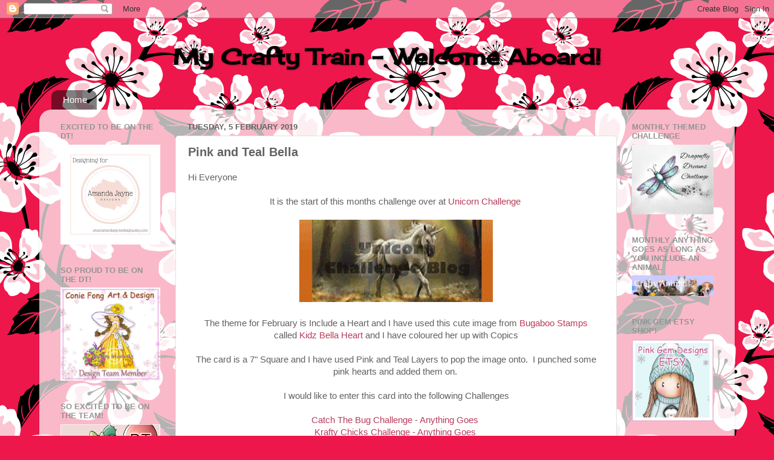

--- FILE ---
content_type: text/html; charset=UTF-8
request_url: https://craftytrain.blogspot.com/2019/02/pink-and-teal-bella.html
body_size: 22512
content:
<!DOCTYPE html>
<html class='v2' dir='ltr' lang='en-GB'>
<head>
<link href='https://www.blogger.com/static/v1/widgets/335934321-css_bundle_v2.css' rel='stylesheet' type='text/css'/>
<meta content='width=1100' name='viewport'/>
<meta content='text/html; charset=UTF-8' http-equiv='Content-Type'/>
<meta content='blogger' name='generator'/>
<link href='https://craftytrain.blogspot.com/favicon.ico' rel='icon' type='image/x-icon'/>
<link href='https://craftytrain.blogspot.com/2019/02/pink-and-teal-bella.html' rel='canonical'/>
<link rel="alternate" type="application/atom+xml" title="My Crafty Train - Welcome Aboard! - Atom" href="https://craftytrain.blogspot.com/feeds/posts/default" />
<link rel="alternate" type="application/rss+xml" title="My Crafty Train - Welcome Aboard! - RSS" href="https://craftytrain.blogspot.com/feeds/posts/default?alt=rss" />
<link rel="service.post" type="application/atom+xml" title="My Crafty Train - Welcome Aboard! - Atom" href="https://www.blogger.com/feeds/4974335621852239778/posts/default" />

<link rel="alternate" type="application/atom+xml" title="My Crafty Train - Welcome Aboard! - Atom" href="https://craftytrain.blogspot.com/feeds/5705406848427482955/comments/default" />
<!--Can't find substitution for tag [blog.ieCssRetrofitLinks]-->
<link href='https://blogger.googleusercontent.com/img/b/R29vZ2xl/AVvXsEgezhTlgrpltBkBL9_5hWI6uQmKx_dKnlFzKQHRaNn22kiOQ_vi78eLl13DMFhsPQfqrztlEZtD7nWvzUY_K8Q24QPUW73iLzmwqSC0xldgzfcK4Py0AZDyJVqlUZBx9Z3DL5k0rbCYYao/s320/Logoresized.gif' rel='image_src'/>
<meta content='https://craftytrain.blogspot.com/2019/02/pink-and-teal-bella.html' property='og:url'/>
<meta content='Pink and Teal Bella' property='og:title'/>
<meta content='Hi Everyone    It is the start of this months challenge over at  Unicorn Challenge           The theme for February is Include a Heart and I...' property='og:description'/>
<meta content='https://blogger.googleusercontent.com/img/b/R29vZ2xl/AVvXsEgezhTlgrpltBkBL9_5hWI6uQmKx_dKnlFzKQHRaNn22kiOQ_vi78eLl13DMFhsPQfqrztlEZtD7nWvzUY_K8Q24QPUW73iLzmwqSC0xldgzfcK4Py0AZDyJVqlUZBx9Z3DL5k0rbCYYao/w1200-h630-p-k-no-nu/Logoresized.gif' property='og:image'/>
<title>My Crafty Train - Welcome Aboard!: Pink and Teal Bella</title>
<style type='text/css'>@font-face{font-family:'Cherry Cream Soda';font-style:normal;font-weight:400;font-display:swap;src:url(//fonts.gstatic.com/s/cherrycreamsoda/v21/UMBIrOxBrW6w2FFyi9paG0fdVdRciQd9A98ZD47H.woff2)format('woff2');unicode-range:U+0000-00FF,U+0131,U+0152-0153,U+02BB-02BC,U+02C6,U+02DA,U+02DC,U+0304,U+0308,U+0329,U+2000-206F,U+20AC,U+2122,U+2191,U+2193,U+2212,U+2215,U+FEFF,U+FFFD;}</style>
<style id='page-skin-1' type='text/css'><!--
/*-----------------------------------------------
Blogger Template Style
Name:     Picture Window
Designer: Blogger
URL:      www.blogger.com
----------------------------------------------- */
/* Content
----------------------------------------------- */
body {
font: normal normal 15px Arial, Tahoma, Helvetica, FreeSans, sans-serif;
color: #616161;
background: #ed174b url(//themes.googleusercontent.com/image?id=1Yy-ZLgbMXSoqbMEsAfAs8FWoWLytkavNFBHXe5r7kM3RdXqGkqkdHItjwQefvoi81bL2) repeat scroll top center /* Credit: kellykellykelly (http://www.istockphoto.com/googleimages.php?id=4794509&platform=blogger) */;
}
html body .region-inner {
min-width: 0;
max-width: 100%;
width: auto;
}
.content-outer {
font-size: 90%;
}
a:link {
text-decoration:none;
color: #b83d5b;
}
a:visited {
text-decoration:none;
color: #d1758b;
}
a:hover {
text-decoration:underline;
color: #ff4883;
}
.content-outer {
background: transparent none repeat scroll top left;
-moz-border-radius: 0;
-webkit-border-radius: 0;
-goog-ms-border-radius: 0;
border-radius: 0;
-moz-box-shadow: 0 0 0 rgba(0, 0, 0, .15);
-webkit-box-shadow: 0 0 0 rgba(0, 0, 0, .15);
-goog-ms-box-shadow: 0 0 0 rgba(0, 0, 0, .15);
box-shadow: 0 0 0 rgba(0, 0, 0, .15);
margin: 20px auto;
}
.content-inner {
padding: 0;
}
/* Header
----------------------------------------------- */
.header-outer {
background: transparent none repeat-x scroll top left;
_background-image: none;
color: #000000;
-moz-border-radius: 0;
-webkit-border-radius: 0;
-goog-ms-border-radius: 0;
border-radius: 0;
}
.Header img, .Header #header-inner {
-moz-border-radius: 0;
-webkit-border-radius: 0;
-goog-ms-border-radius: 0;
border-radius: 0;
}
.header-inner .Header .titlewrapper,
.header-inner .Header .descriptionwrapper {
padding-left: 0;
padding-right: 0;
}
.Header h1 {
font: normal bold 36px Cherry Cream Soda;
text-shadow: 1px 1px 3px rgba(0, 0, 0, 0.3);
}
.Header h1 a {
color: #000000;
}
.Header .description {
font-size: 130%;
}
/* Tabs
----------------------------------------------- */
.tabs-inner {
margin: .5em 20px 0;
padding: 0;
}
.tabs-inner .section {
margin: 0;
}
.tabs-inner .widget ul {
padding: 0;
background: transparent none repeat scroll bottom;
-moz-border-radius: 0;
-webkit-border-radius: 0;
-goog-ms-border-radius: 0;
border-radius: 0;
}
.tabs-inner .widget li {
border: none;
}
.tabs-inner .widget li a {
display: inline-block;
padding: .5em 1em;
margin-right: .25em;
color: #ffffff;
font: normal normal 15px Arial, Tahoma, Helvetica, FreeSans, sans-serif;
-moz-border-radius: 10px 10px 0 0;
-webkit-border-top-left-radius: 10px;
-webkit-border-top-right-radius: 10px;
-goog-ms-border-radius: 10px 10px 0 0;
border-radius: 10px 10px 0 0;
background: transparent url(https://resources.blogblog.com/blogblog/data/1kt/transparent/black50.png) repeat scroll top left;
border-right: 1px solid transparent;
}
.tabs-inner .widget li:first-child a {
padding-left: 1.25em;
-moz-border-radius-topleft: 10px;
-moz-border-radius-bottomleft: 0;
-webkit-border-top-left-radius: 10px;
-webkit-border-bottom-left-radius: 0;
-goog-ms-border-top-left-radius: 10px;
-goog-ms-border-bottom-left-radius: 0;
border-top-left-radius: 10px;
border-bottom-left-radius: 0;
}
.tabs-inner .widget li.selected a,
.tabs-inner .widget li a:hover {
position: relative;
z-index: 1;
background: transparent url(https://resources.blogblog.com/blogblog/data/1kt/transparent/white80.png) repeat scroll bottom;
color: #b83d5b;
-moz-box-shadow: 0 0 3px rgba(0, 0, 0, .15);
-webkit-box-shadow: 0 0 3px rgba(0, 0, 0, .15);
-goog-ms-box-shadow: 0 0 3px rgba(0, 0, 0, .15);
box-shadow: 0 0 3px rgba(0, 0, 0, .15);
}
/* Headings
----------------------------------------------- */
h2 {
font: bold normal 13px Arial, Tahoma, Helvetica, FreeSans, sans-serif;
text-transform: uppercase;
color: #949494;
margin: .5em 0;
}
/* Main
----------------------------------------------- */
.main-outer {
background: transparent url(https://resources.blogblog.com/blogblog/data/1kt/transparent/white80.png) repeat scroll top left;
-moz-border-radius: 20px 20px 0 0;
-webkit-border-top-left-radius: 20px;
-webkit-border-top-right-radius: 20px;
-webkit-border-bottom-left-radius: 0;
-webkit-border-bottom-right-radius: 0;
-goog-ms-border-radius: 20px 20px 0 0;
border-radius: 20px 20px 0 0;
-moz-box-shadow: 0 1px 3px rgba(0, 0, 0, .15);
-webkit-box-shadow: 0 1px 3px rgba(0, 0, 0, .15);
-goog-ms-box-shadow: 0 1px 3px rgba(0, 0, 0, .15);
box-shadow: 0 1px 3px rgba(0, 0, 0, .15);
}
.main-inner {
padding: 15px 20px 20px;
}
.main-inner .column-center-inner {
padding: 0 0;
}
.main-inner .column-left-inner {
padding-left: 0;
}
.main-inner .column-right-inner {
padding-right: 0;
}
/* Posts
----------------------------------------------- */
h3.post-title {
margin: 0;
font: normal bold 20px Arial, Tahoma, Helvetica, FreeSans, sans-serif;
}
.comments h4 {
margin: 1em 0 0;
font: normal bold 20px Arial, Tahoma, Helvetica, FreeSans, sans-serif;
}
.date-header span {
color: #616161;
}
.post-outer {
background-color: #ffffff;
border: solid 1px #e2e2e2;
-moz-border-radius: 5px;
-webkit-border-radius: 5px;
border-radius: 5px;
-goog-ms-border-radius: 5px;
padding: 15px 20px;
margin: 0 -20px 20px;
}
.post-body {
line-height: 1.4;
font-size: 110%;
position: relative;
}
.post-header {
margin: 0 0 1.5em;
color: #a3a3a3;
line-height: 1.6;
}
.post-footer {
margin: .5em 0 0;
color: #a3a3a3;
line-height: 1.6;
}
#blog-pager {
font-size: 140%
}
#comments .comment-author {
padding-top: 1.5em;
border-top: dashed 1px #ccc;
border-top: dashed 1px rgba(128, 128, 128, .5);
background-position: 0 1.5em;
}
#comments .comment-author:first-child {
padding-top: 0;
border-top: none;
}
.avatar-image-container {
margin: .2em 0 0;
}
/* Comments
----------------------------------------------- */
.comments .comments-content .icon.blog-author {
background-repeat: no-repeat;
background-image: url([data-uri]);
}
.comments .comments-content .loadmore a {
border-top: 1px solid #ff4883;
border-bottom: 1px solid #ff4883;
}
.comments .continue {
border-top: 2px solid #ff4883;
}
/* Widgets
----------------------------------------------- */
.widget ul, .widget #ArchiveList ul.flat {
padding: 0;
list-style: none;
}
.widget ul li, .widget #ArchiveList ul.flat li {
border-top: dashed 1px #ccc;
border-top: dashed 1px rgba(128, 128, 128, .5);
}
.widget ul li:first-child, .widget #ArchiveList ul.flat li:first-child {
border-top: none;
}
.widget .post-body ul {
list-style: disc;
}
.widget .post-body ul li {
border: none;
}
/* Footer
----------------------------------------------- */
.footer-outer {
color:#d2d2d2;
background: transparent url(https://resources.blogblog.com/blogblog/data/1kt/transparent/black50.png) repeat scroll top left;
-moz-border-radius: 0 0 20px 20px;
-webkit-border-top-left-radius: 0;
-webkit-border-top-right-radius: 0;
-webkit-border-bottom-left-radius: 20px;
-webkit-border-bottom-right-radius: 20px;
-goog-ms-border-radius: 0 0 20px 20px;
border-radius: 0 0 20px 20px;
-moz-box-shadow: 0 1px 3px rgba(0, 0, 0, .15);
-webkit-box-shadow: 0 1px 3px rgba(0, 0, 0, .15);
-goog-ms-box-shadow: 0 1px 3px rgba(0, 0, 0, .15);
box-shadow: 0 1px 3px rgba(0, 0, 0, .15);
}
.footer-inner {
padding: 10px 20px 20px;
}
.footer-outer a {
color: #efa4be;
}
.footer-outer a:visited {
color: #ef8597;
}
.footer-outer a:hover {
color: #ff4883;
}
.footer-outer .widget h2 {
color: #b2b2b2;
}
/* Mobile
----------------------------------------------- */
html body.mobile {
height: auto;
}
html body.mobile {
min-height: 480px;
background-size: 100% auto;
}
.mobile .body-fauxcolumn-outer {
background: transparent none repeat scroll top left;
}
html .mobile .mobile-date-outer, html .mobile .blog-pager {
border-bottom: none;
background: transparent url(https://resources.blogblog.com/blogblog/data/1kt/transparent/white80.png) repeat scroll top left;
margin-bottom: 10px;
}
.mobile .date-outer {
background: transparent url(https://resources.blogblog.com/blogblog/data/1kt/transparent/white80.png) repeat scroll top left;
}
.mobile .header-outer, .mobile .main-outer,
.mobile .post-outer, .mobile .footer-outer {
-moz-border-radius: 0;
-webkit-border-radius: 0;
-goog-ms-border-radius: 0;
border-radius: 0;
}
.mobile .content-outer,
.mobile .main-outer,
.mobile .post-outer {
background: inherit;
border: none;
}
.mobile .content-outer {
font-size: 100%;
}
.mobile-link-button {
background-color: #b83d5b;
}
.mobile-link-button a:link, .mobile-link-button a:visited {
color: #ffffff;
}
.mobile-index-contents {
color: #616161;
}
.mobile .tabs-inner .PageList .widget-content {
background: transparent url(https://resources.blogblog.com/blogblog/data/1kt/transparent/white80.png) repeat scroll bottom;
color: #b83d5b;
}
.mobile .tabs-inner .PageList .widget-content .pagelist-arrow {
border-left: 1px solid transparent;
}
#header-inner img {margin: 0 auto !important;} #header-inner {text-align:center !important;}
--></style>
<style id='template-skin-1' type='text/css'><!--
body {
min-width: 1150px;
}
.content-outer, .content-fauxcolumn-outer, .region-inner {
min-width: 1150px;
max-width: 1150px;
_width: 1150px;
}
.main-inner .columns {
padding-left: 210px;
padding-right: 180px;
}
.main-inner .fauxcolumn-center-outer {
left: 210px;
right: 180px;
/* IE6 does not respect left and right together */
_width: expression(this.parentNode.offsetWidth -
parseInt("210px") -
parseInt("180px") + 'px');
}
.main-inner .fauxcolumn-left-outer {
width: 210px;
}
.main-inner .fauxcolumn-right-outer {
width: 180px;
}
.main-inner .column-left-outer {
width: 210px;
right: 100%;
margin-left: -210px;
}
.main-inner .column-right-outer {
width: 180px;
margin-right: -180px;
}
#layout {
min-width: 0;
}
#layout .content-outer {
min-width: 0;
width: 800px;
}
#layout .region-inner {
min-width: 0;
width: auto;
}
body#layout div.add_widget {
padding: 8px;
}
body#layout div.add_widget a {
margin-left: 32px;
}
--></style>
<style>
    body {background-image:url(\/\/themes.googleusercontent.com\/image?id=1Yy-ZLgbMXSoqbMEsAfAs8FWoWLytkavNFBHXe5r7kM3RdXqGkqkdHItjwQefvoi81bL2);}
    
@media (max-width: 200px) { body {background-image:url(\/\/themes.googleusercontent.com\/image?id=1Yy-ZLgbMXSoqbMEsAfAs8FWoWLytkavNFBHXe5r7kM3RdXqGkqkdHItjwQefvoi81bL2&options=w200);}}
@media (max-width: 400px) and (min-width: 201px) { body {background-image:url(\/\/themes.googleusercontent.com\/image?id=1Yy-ZLgbMXSoqbMEsAfAs8FWoWLytkavNFBHXe5r7kM3RdXqGkqkdHItjwQefvoi81bL2&options=w400);}}
@media (max-width: 800px) and (min-width: 401px) { body {background-image:url(\/\/themes.googleusercontent.com\/image?id=1Yy-ZLgbMXSoqbMEsAfAs8FWoWLytkavNFBHXe5r7kM3RdXqGkqkdHItjwQefvoi81bL2&options=w800);}}
@media (max-width: 1200px) and (min-width: 801px) { body {background-image:url(\/\/themes.googleusercontent.com\/image?id=1Yy-ZLgbMXSoqbMEsAfAs8FWoWLytkavNFBHXe5r7kM3RdXqGkqkdHItjwQefvoi81bL2&options=w1200);}}
/* Last tag covers anything over one higher than the previous max-size cap. */
@media (min-width: 1201px) { body {background-image:url(\/\/themes.googleusercontent.com\/image?id=1Yy-ZLgbMXSoqbMEsAfAs8FWoWLytkavNFBHXe5r7kM3RdXqGkqkdHItjwQefvoi81bL2&options=w1600);}}
  </style>
<link href='https://www.blogger.com/dyn-css/authorization.css?targetBlogID=4974335621852239778&amp;zx=42b789e7-8c89-4041-8266-ae153359bc09' media='none' onload='if(media!=&#39;all&#39;)media=&#39;all&#39;' rel='stylesheet'/><noscript><link href='https://www.blogger.com/dyn-css/authorization.css?targetBlogID=4974335621852239778&amp;zx=42b789e7-8c89-4041-8266-ae153359bc09' rel='stylesheet'/></noscript>
<meta name='google-adsense-platform-account' content='ca-host-pub-1556223355139109'/>
<meta name='google-adsense-platform-domain' content='blogspot.com'/>

</head>
<body class='loading variant-open'>
<div class='navbar section' id='navbar' name='Navbar'><div class='widget Navbar' data-version='1' id='Navbar1'><script type="text/javascript">
    function setAttributeOnload(object, attribute, val) {
      if(window.addEventListener) {
        window.addEventListener('load',
          function(){ object[attribute] = val; }, false);
      } else {
        window.attachEvent('onload', function(){ object[attribute] = val; });
      }
    }
  </script>
<div id="navbar-iframe-container"></div>
<script type="text/javascript" src="https://apis.google.com/js/platform.js"></script>
<script type="text/javascript">
      gapi.load("gapi.iframes:gapi.iframes.style.bubble", function() {
        if (gapi.iframes && gapi.iframes.getContext) {
          gapi.iframes.getContext().openChild({
              url: 'https://www.blogger.com/navbar/4974335621852239778?po\x3d5705406848427482955\x26origin\x3dhttps://craftytrain.blogspot.com',
              where: document.getElementById("navbar-iframe-container"),
              id: "navbar-iframe"
          });
        }
      });
    </script><script type="text/javascript">
(function() {
var script = document.createElement('script');
script.type = 'text/javascript';
script.src = '//pagead2.googlesyndication.com/pagead/js/google_top_exp.js';
var head = document.getElementsByTagName('head')[0];
if (head) {
head.appendChild(script);
}})();
</script>
</div></div>
<div class='body-fauxcolumns'>
<div class='fauxcolumn-outer body-fauxcolumn-outer'>
<div class='cap-top'>
<div class='cap-left'></div>
<div class='cap-right'></div>
</div>
<div class='fauxborder-left'>
<div class='fauxborder-right'></div>
<div class='fauxcolumn-inner'>
</div>
</div>
<div class='cap-bottom'>
<div class='cap-left'></div>
<div class='cap-right'></div>
</div>
</div>
</div>
<div class='content'>
<div class='content-fauxcolumns'>
<div class='fauxcolumn-outer content-fauxcolumn-outer'>
<div class='cap-top'>
<div class='cap-left'></div>
<div class='cap-right'></div>
</div>
<div class='fauxborder-left'>
<div class='fauxborder-right'></div>
<div class='fauxcolumn-inner'>
</div>
</div>
<div class='cap-bottom'>
<div class='cap-left'></div>
<div class='cap-right'></div>
</div>
</div>
</div>
<div class='content-outer'>
<div class='content-cap-top cap-top'>
<div class='cap-left'></div>
<div class='cap-right'></div>
</div>
<div class='fauxborder-left content-fauxborder-left'>
<div class='fauxborder-right content-fauxborder-right'></div>
<div class='content-inner'>
<header>
<div class='header-outer'>
<div class='header-cap-top cap-top'>
<div class='cap-left'></div>
<div class='cap-right'></div>
</div>
<div class='fauxborder-left header-fauxborder-left'>
<div class='fauxborder-right header-fauxborder-right'></div>
<div class='region-inner header-inner'>
<div class='header section' id='header' name='Header'><div class='widget Header' data-version='1' id='Header1'>
<div id='header-inner'>
<div class='titlewrapper'>
<h1 class='title'>
<a href='https://craftytrain.blogspot.com/'>
My Crafty Train - Welcome Aboard!
</a>
</h1>
</div>
<div class='descriptionwrapper'>
<p class='description'><span>
</span></p>
</div>
</div>
</div></div>
</div>
</div>
<div class='header-cap-bottom cap-bottom'>
<div class='cap-left'></div>
<div class='cap-right'></div>
</div>
</div>
</header>
<div class='tabs-outer'>
<div class='tabs-cap-top cap-top'>
<div class='cap-left'></div>
<div class='cap-right'></div>
</div>
<div class='fauxborder-left tabs-fauxborder-left'>
<div class='fauxborder-right tabs-fauxborder-right'></div>
<div class='region-inner tabs-inner'>
<div class='tabs section' id='crosscol' name='Cross-column'><div class='widget PageList' data-version='1' id='PageList1'>
<h2>Pages</h2>
<div class='widget-content'>
<ul>
<li>
<a href='https://craftytrain.blogspot.com/'>Home</a>
</li>
</ul>
<div class='clear'></div>
</div>
</div></div>
<div class='tabs no-items section' id='crosscol-overflow' name='Cross-Column 2'></div>
</div>
</div>
<div class='tabs-cap-bottom cap-bottom'>
<div class='cap-left'></div>
<div class='cap-right'></div>
</div>
</div>
<div class='main-outer'>
<div class='main-cap-top cap-top'>
<div class='cap-left'></div>
<div class='cap-right'></div>
</div>
<div class='fauxborder-left main-fauxborder-left'>
<div class='fauxborder-right main-fauxborder-right'></div>
<div class='region-inner main-inner'>
<div class='columns fauxcolumns'>
<div class='fauxcolumn-outer fauxcolumn-center-outer'>
<div class='cap-top'>
<div class='cap-left'></div>
<div class='cap-right'></div>
</div>
<div class='fauxborder-left'>
<div class='fauxborder-right'></div>
<div class='fauxcolumn-inner'>
</div>
</div>
<div class='cap-bottom'>
<div class='cap-left'></div>
<div class='cap-right'></div>
</div>
</div>
<div class='fauxcolumn-outer fauxcolumn-left-outer'>
<div class='cap-top'>
<div class='cap-left'></div>
<div class='cap-right'></div>
</div>
<div class='fauxborder-left'>
<div class='fauxborder-right'></div>
<div class='fauxcolumn-inner'>
</div>
</div>
<div class='cap-bottom'>
<div class='cap-left'></div>
<div class='cap-right'></div>
</div>
</div>
<div class='fauxcolumn-outer fauxcolumn-right-outer'>
<div class='cap-top'>
<div class='cap-left'></div>
<div class='cap-right'></div>
</div>
<div class='fauxborder-left'>
<div class='fauxborder-right'></div>
<div class='fauxcolumn-inner'>
</div>
</div>
<div class='cap-bottom'>
<div class='cap-left'></div>
<div class='cap-right'></div>
</div>
</div>
<!-- corrects IE6 width calculation -->
<div class='columns-inner'>
<div class='column-center-outer'>
<div class='column-center-inner'>
<div class='main section' id='main' name='Main'><div class='widget Blog' data-version='1' id='Blog1'>
<div class='blog-posts hfeed'>

          <div class="date-outer">
        
<h2 class='date-header'><span>Tuesday, 5 February 2019</span></h2>

          <div class="date-posts">
        
<div class='post-outer'>
<div class='post hentry uncustomized-post-template' itemprop='blogPost' itemscope='itemscope' itemtype='http://schema.org/BlogPosting'>
<meta content='https://blogger.googleusercontent.com/img/b/R29vZ2xl/AVvXsEgezhTlgrpltBkBL9_5hWI6uQmKx_dKnlFzKQHRaNn22kiOQ_vi78eLl13DMFhsPQfqrztlEZtD7nWvzUY_K8Q24QPUW73iLzmwqSC0xldgzfcK4Py0AZDyJVqlUZBx9Z3DL5k0rbCYYao/s320/Logoresized.gif' itemprop='image_url'/>
<meta content='4974335621852239778' itemprop='blogId'/>
<meta content='5705406848427482955' itemprop='postId'/>
<a name='5705406848427482955'></a>
<h3 class='post-title entry-title' itemprop='name'>
Pink and Teal Bella
</h3>
<div class='post-header'>
<div class='post-header-line-1'></div>
</div>
<div class='post-body entry-content' id='post-body-5705406848427482955' itemprop='description articleBody'>
<span style="font-family: &quot;arial&quot; , &quot;helvetica&quot; , sans-serif;">Hi Everyone</span><br />
<br />
<div style="text-align: center;">
<span style="font-family: &quot;arial&quot; , &quot;helvetica&quot; , sans-serif;">It is the start of this months challenge over at&nbsp;<a href="http://unicornchallenge.blogspot.com/">Unicorn Challenge</a>&nbsp;</span></div>
<div style="text-align: center;">
<br /></div>
<div class="separator" style="clear: both; text-align: center;">
<a href="https://blogger.googleusercontent.com/img/b/R29vZ2xl/AVvXsEgezhTlgrpltBkBL9_5hWI6uQmKx_dKnlFzKQHRaNn22kiOQ_vi78eLl13DMFhsPQfqrztlEZtD7nWvzUY_K8Q24QPUW73iLzmwqSC0xldgzfcK4Py0AZDyJVqlUZBx9Z3DL5k0rbCYYao/s1600/Logoresized.gif" imageanchor="1" style="margin-left: 1em; margin-right: 1em;"><img border="0" data-original-height="172" data-original-width="400" height="136" src="https://blogger.googleusercontent.com/img/b/R29vZ2xl/AVvXsEgezhTlgrpltBkBL9_5hWI6uQmKx_dKnlFzKQHRaNn22kiOQ_vi78eLl13DMFhsPQfqrztlEZtD7nWvzUY_K8Q24QPUW73iLzmwqSC0xldgzfcK4Py0AZDyJVqlUZBx9Z3DL5k0rbCYYao/s320/Logoresized.gif" width="320" /></a></div>
<div style="text-align: center;">
<br /></div>
<div style="text-align: center;">
<span style="font-family: &quot;arial&quot; , &quot;helvetica&quot; , sans-serif;">The theme for February is Include a Heart and I have used this cute image from&nbsp;<a href="https://bugaboostamps.com/">Bugaboo Stamps</a> called&nbsp;<a href="https://bugaboostamps.com/products/kidz-bella-heart">Kidz Bella Heart</a> and I have coloured her up with Copics</span></div>
<div style="text-align: center;">
<br /></div>
<div style="text-align: center;">
<span style="font-family: &quot;arial&quot; , &quot;helvetica&quot; , sans-serif;">The card is a 7" Square and I have used Pink and Teal Layers to pop the image onto.&nbsp; I punched some pink hearts and added them on.&nbsp;</span></div>
<div style="text-align: center;">
<span style="font-family: &quot;arial&quot; , &quot;helvetica&quot; , sans-serif;"><br /></span></div>
<div style="text-align: center;">
<span style="font-family: &quot;arial&quot; , &quot;helvetica&quot; , sans-serif;">I would like to enter this card into the following Challenges</span><br />
<br />
<span style="font-family: &quot;arial&quot; , &quot;helvetica&quot; , sans-serif;"><a href="http://catchthebugblog.blogspot.com/">Catch The Bug Challenge - Anything Goes</a>&nbsp;</span><br />
<span style="font-family: &quot;arial&quot; , &quot;helvetica&quot; , sans-serif;"><a href="http://kraftychickschallenge.blogspot.com/">Krafty Chicks Challenge - Anything Goes</a>&nbsp;</span><br />
<span style="font-family: &quot;arial&quot; , &quot;helvetica&quot; , sans-serif;"><a href="https://colourcrazychallenge.blogspot.com/">Colour Crazy Craft Challenge - Anything Goes</a>&nbsp;</span><br />
<span style="font-family: &quot;arial&quot; , &quot;helvetica&quot; , sans-serif;"><a href="http://craftycatzweeklychallenge.blogspot.com/">Crafty Catz - Anything Goes/Lots of Layers</a>&nbsp;</span><br />
<span style="font-family: &quot;arial&quot; , &quot;helvetica&quot; , sans-serif;"><a href="https://lovetocraftchallengeblog.blogspot.com/">Love To Craft Challenge Blog - Anything Goes</a>&nbsp;</span><br />
<span style="font-family: &quot;arial&quot; , &quot;helvetica&quot; , sans-serif;"><a href="http://thesketchychallenges.blogspot.com/">The Sketchy Challenges - Love/Valentines Day</a>&nbsp;</span><br />
<span style="font-family: &quot;arial&quot; , &quot;helvetica&quot; , sans-serif;"><a href="http://allsortschallenge.blogspot.com/">Allsorts Challenge - Love</a>&nbsp;</span><br />
<span style="font-family: &quot;arial&quot; , &quot;helvetica&quot; , sans-serif;"><a href="http://thepapernestdollschallenge.blogspot.com/">The Paper Nest Dolls Challenge - February Challenge</a>&nbsp;</span><br />
<span style="font-family: &quot;arial&quot; , &quot;helvetica&quot; , sans-serif;"><a href="http://alwaysfunchallenges.blogspot.com/">Always Fun Challenges - Anything Goes</a>&nbsp;</span><br />
<span style="font-family: &quot;arial&quot; , &quot;helvetica&quot; , sans-serif;"><a href="http://daisychainchallenge.blogspot.com/">Daisy Chain Challenges - Have a Heart</a>&nbsp;</span><br />
<span style="font-family: &quot;arial&quot; , &quot;helvetica&quot; , sans-serif;"><a href="http://letscreatechallenges.blogspot.com/">Let's Craft and Create - Anything Goes/From The Heart</a>&nbsp;</span></div>
<div style="text-align: center;">
<br /></div>
<div class="separator" style="clear: both; text-align: center;">
<a href="https://blogger.googleusercontent.com/img/b/R29vZ2xl/AVvXsEh1QqFIjH1Y42FaZW2gsBcoIo4ZlT41ZWvDLCRcmSe6I2_czHNLsX7hlfW6BEDebqJxT_vxsHg9m0HXxxJjwbhjN2odruJPJEoipmt-Q0ecuAsspGGEyvrEj6W_5MFk5maJHc8lIEql1XU/s1600/PTDC0246.JPG" imageanchor="1" style="margin-left: 1em; margin-right: 1em;"><img border="0" data-original-height="1518" data-original-width="1600" height="606" src="https://blogger.googleusercontent.com/img/b/R29vZ2xl/AVvXsEh1QqFIjH1Y42FaZW2gsBcoIo4ZlT41ZWvDLCRcmSe6I2_czHNLsX7hlfW6BEDebqJxT_vxsHg9m0HXxxJjwbhjN2odruJPJEoipmt-Q0ecuAsspGGEyvrEj6W_5MFk5maJHc8lIEql1XU/s640/PTDC0246.JPG" width="640" /></a></div>
<div style="text-align: center;">
<br /></div>
<div class="separator" style="clear: both; text-align: center;">
<a href="https://blogger.googleusercontent.com/img/b/R29vZ2xl/AVvXsEiUKIxGf1R-_-u8-RTRJJSSTqaLRYxZzZXjCiiTpMGD6sVgZ_ufPqK9u5tN0CT_QtZM6z3siw_IXUUTzwgf0dYqP-nmHqS0MUvPShnaLTzGrWtEoHZCp0oF9lgsH1A1FSaPsWKndJSM6iw/s1600/PTDC0248.JPG" imageanchor="1" style="margin-left: 1em; margin-right: 1em;"><img border="0" data-original-height="1600" data-original-width="1118" height="400" src="https://blogger.googleusercontent.com/img/b/R29vZ2xl/AVvXsEiUKIxGf1R-_-u8-RTRJJSSTqaLRYxZzZXjCiiTpMGD6sVgZ_ufPqK9u5tN0CT_QtZM6z3siw_IXUUTzwgf0dYqP-nmHqS0MUvPShnaLTzGrWtEoHZCp0oF9lgsH1A1FSaPsWKndJSM6iw/s400/PTDC0248.JPG" width="278" /></a></div>
<div style="text-align: center;">
<br /></div>
<div style="text-align: center;">
<span style="font-family: &quot;arial&quot; , &quot;helvetica&quot; , sans-serif;">&nbsp;Thank you for taking the time to visit my blog today and share this card with me.&nbsp; Please leave me a comment to let me know what you think.&nbsp; Hope to see you again soon</span></div>
<div style="text-align: center;">
<br /></div>
<div style="text-align: center;">
</div>
<div style='clear: both;'></div>
</div>
<div class='post-footer'>
<div class='post-footer-line post-footer-line-1'>
<span class='post-author vcard'>
Posted by
<span class='fn' itemprop='author' itemscope='itemscope' itemtype='http://schema.org/Person'>
<meta content='https://www.blogger.com/profile/09328642359876444643' itemprop='url'/>
<a class='g-profile' href='https://www.blogger.com/profile/09328642359876444643' rel='author' title='author profile'>
<span itemprop='name'>Lisa J</span>
</a>
</span>
</span>
<span class='post-timestamp'>
at
<meta content='https://craftytrain.blogspot.com/2019/02/pink-and-teal-bella.html' itemprop='url'/>
<a class='timestamp-link' href='https://craftytrain.blogspot.com/2019/02/pink-and-teal-bella.html' rel='bookmark' title='permanent link'><abbr class='published' itemprop='datePublished' title='2019-02-05T07:00:00Z'>07:00</abbr></a>
</span>
<span class='post-comment-link'>
</span>
<span class='post-icons'>
<span class='item-control blog-admin pid-847898809'>
<a href='https://www.blogger.com/post-edit.g?blogID=4974335621852239778&postID=5705406848427482955&from=pencil' title='Edit Post'>
<img alt='' class='icon-action' height='18' src='https://resources.blogblog.com/img/icon18_edit_allbkg.gif' width='18'/>
</a>
</span>
</span>
<div class='post-share-buttons goog-inline-block'>
<a class='goog-inline-block share-button sb-email' href='https://www.blogger.com/share-post.g?blogID=4974335621852239778&postID=5705406848427482955&target=email' target='_blank' title='Email This'><span class='share-button-link-text'>Email This</span></a><a class='goog-inline-block share-button sb-blog' href='https://www.blogger.com/share-post.g?blogID=4974335621852239778&postID=5705406848427482955&target=blog' onclick='window.open(this.href, "_blank", "height=270,width=475"); return false;' target='_blank' title='BlogThis!'><span class='share-button-link-text'>BlogThis!</span></a><a class='goog-inline-block share-button sb-twitter' href='https://www.blogger.com/share-post.g?blogID=4974335621852239778&postID=5705406848427482955&target=twitter' target='_blank' title='Share to X'><span class='share-button-link-text'>Share to X</span></a><a class='goog-inline-block share-button sb-facebook' href='https://www.blogger.com/share-post.g?blogID=4974335621852239778&postID=5705406848427482955&target=facebook' onclick='window.open(this.href, "_blank", "height=430,width=640"); return false;' target='_blank' title='Share to Facebook'><span class='share-button-link-text'>Share to Facebook</span></a><a class='goog-inline-block share-button sb-pinterest' href='https://www.blogger.com/share-post.g?blogID=4974335621852239778&postID=5705406848427482955&target=pinterest' target='_blank' title='Share to Pinterest'><span class='share-button-link-text'>Share to Pinterest</span></a>
</div>
</div>
<div class='post-footer-line post-footer-line-2'>
<span class='post-labels'>
</span>
</div>
<div class='post-footer-line post-footer-line-3'>
<span class='post-location'>
</span>
</div>
</div>
</div>
<div class='comments' id='comments'>
<a name='comments'></a>
<h4>17 comments:</h4>
<div class='comments-content'>
<script async='async' src='' type='text/javascript'></script>
<script type='text/javascript'>
    (function() {
      var items = null;
      var msgs = null;
      var config = {};

// <![CDATA[
      var cursor = null;
      if (items && items.length > 0) {
        cursor = parseInt(items[items.length - 1].timestamp) + 1;
      }

      var bodyFromEntry = function(entry) {
        var text = (entry &&
                    ((entry.content && entry.content.$t) ||
                     (entry.summary && entry.summary.$t))) ||
            '';
        if (entry && entry.gd$extendedProperty) {
          for (var k in entry.gd$extendedProperty) {
            if (entry.gd$extendedProperty[k].name == 'blogger.contentRemoved') {
              return '<span class="deleted-comment">' + text + '</span>';
            }
          }
        }
        return text;
      }

      var parse = function(data) {
        cursor = null;
        var comments = [];
        if (data && data.feed && data.feed.entry) {
          for (var i = 0, entry; entry = data.feed.entry[i]; i++) {
            var comment = {};
            // comment ID, parsed out of the original id format
            var id = /blog-(\d+).post-(\d+)/.exec(entry.id.$t);
            comment.id = id ? id[2] : null;
            comment.body = bodyFromEntry(entry);
            comment.timestamp = Date.parse(entry.published.$t) + '';
            if (entry.author && entry.author.constructor === Array) {
              var auth = entry.author[0];
              if (auth) {
                comment.author = {
                  name: (auth.name ? auth.name.$t : undefined),
                  profileUrl: (auth.uri ? auth.uri.$t : undefined),
                  avatarUrl: (auth.gd$image ? auth.gd$image.src : undefined)
                };
              }
            }
            if (entry.link) {
              if (entry.link[2]) {
                comment.link = comment.permalink = entry.link[2].href;
              }
              if (entry.link[3]) {
                var pid = /.*comments\/default\/(\d+)\?.*/.exec(entry.link[3].href);
                if (pid && pid[1]) {
                  comment.parentId = pid[1];
                }
              }
            }
            comment.deleteclass = 'item-control blog-admin';
            if (entry.gd$extendedProperty) {
              for (var k in entry.gd$extendedProperty) {
                if (entry.gd$extendedProperty[k].name == 'blogger.itemClass') {
                  comment.deleteclass += ' ' + entry.gd$extendedProperty[k].value;
                } else if (entry.gd$extendedProperty[k].name == 'blogger.displayTime') {
                  comment.displayTime = entry.gd$extendedProperty[k].value;
                }
              }
            }
            comments.push(comment);
          }
        }
        return comments;
      };

      var paginator = function(callback) {
        if (hasMore()) {
          var url = config.feed + '?alt=json&v=2&orderby=published&reverse=false&max-results=50';
          if (cursor) {
            url += '&published-min=' + new Date(cursor).toISOString();
          }
          window.bloggercomments = function(data) {
            var parsed = parse(data);
            cursor = parsed.length < 50 ? null
                : parseInt(parsed[parsed.length - 1].timestamp) + 1
            callback(parsed);
            window.bloggercomments = null;
          }
          url += '&callback=bloggercomments';
          var script = document.createElement('script');
          script.type = 'text/javascript';
          script.src = url;
          document.getElementsByTagName('head')[0].appendChild(script);
        }
      };
      var hasMore = function() {
        return !!cursor;
      };
      var getMeta = function(key, comment) {
        if ('iswriter' == key) {
          var matches = !!comment.author
              && comment.author.name == config.authorName
              && comment.author.profileUrl == config.authorUrl;
          return matches ? 'true' : '';
        } else if ('deletelink' == key) {
          return config.baseUri + '/comment/delete/'
               + config.blogId + '/' + comment.id;
        } else if ('deleteclass' == key) {
          return comment.deleteclass;
        }
        return '';
      };

      var replybox = null;
      var replyUrlParts = null;
      var replyParent = undefined;

      var onReply = function(commentId, domId) {
        if (replybox == null) {
          // lazily cache replybox, and adjust to suit this style:
          replybox = document.getElementById('comment-editor');
          if (replybox != null) {
            replybox.height = '250px';
            replybox.style.display = 'block';
            replyUrlParts = replybox.src.split('#');
          }
        }
        if (replybox && (commentId !== replyParent)) {
          replybox.src = '';
          document.getElementById(domId).insertBefore(replybox, null);
          replybox.src = replyUrlParts[0]
              + (commentId ? '&parentID=' + commentId : '')
              + '#' + replyUrlParts[1];
          replyParent = commentId;
        }
      };

      var hash = (window.location.hash || '#').substring(1);
      var startThread, targetComment;
      if (/^comment-form_/.test(hash)) {
        startThread = hash.substring('comment-form_'.length);
      } else if (/^c[0-9]+$/.test(hash)) {
        targetComment = hash.substring(1);
      }

      // Configure commenting API:
      var configJso = {
        'maxDepth': config.maxThreadDepth
      };
      var provider = {
        'id': config.postId,
        'data': items,
        'loadNext': paginator,
        'hasMore': hasMore,
        'getMeta': getMeta,
        'onReply': onReply,
        'rendered': true,
        'initComment': targetComment,
        'initReplyThread': startThread,
        'config': configJso,
        'messages': msgs
      };

      var render = function() {
        if (window.goog && window.goog.comments) {
          var holder = document.getElementById('comment-holder');
          window.goog.comments.render(holder, provider);
        }
      };

      // render now, or queue to render when library loads:
      if (window.goog && window.goog.comments) {
        render();
      } else {
        window.goog = window.goog || {};
        window.goog.comments = window.goog.comments || {};
        window.goog.comments.loadQueue = window.goog.comments.loadQueue || [];
        window.goog.comments.loadQueue.push(render);
      }
    })();
// ]]>
  </script>
<div id='comment-holder'>
<div class="comment-thread toplevel-thread"><ol id="top-ra"><li class="comment" id="c2018333838980130584"><div class="avatar-image-container"><img src="//3.bp.blogspot.com/-3m_dVXP_b9k/ZxDxZ2V5l9I/AAAAAAAAyr0/-jZ8pV_RjoADzmHTQmOO-et-GaZYGYgewCK4BGAYYCw/s35/y%252520birthday%252520dinner%252520on%252520the%25252027th.jpeg" alt=""/></div><div class="comment-block"><div class="comment-header"><cite class="user"><a href="https://www.blogger.com/profile/04168165580802507710" rel="nofollow">As.I.Do.Rodos.</a></cite><span class="icon user "></span><span class="datetime secondary-text"><a rel="nofollow" href="https://craftytrain.blogspot.com/2019/02/pink-and-teal-bella.html?showComment=1549352317675#c2018333838980130584">5 February 2019 at 07:38</a></span></div><p class="comment-content">This is very pretty Ginny<br> My Blog <a href="http://asidorodos.blogspot.co.uk/" rel="nofollow">As I do Rodos  </a> <br></p><span class="comment-actions secondary-text"><a class="comment-reply" target="_self" data-comment-id="2018333838980130584">Reply</a><span class="item-control blog-admin blog-admin pid-1004641945"><a target="_self" href="https://www.blogger.com/comment/delete/4974335621852239778/2018333838980130584">Delete</a></span></span></div><div class="comment-replies"><div id="c2018333838980130584-rt" class="comment-thread inline-thread hidden"><span class="thread-toggle thread-expanded"><span class="thread-arrow"></span><span class="thread-count"><a target="_self">Replies</a></span></span><ol id="c2018333838980130584-ra" class="thread-chrome thread-expanded"><div></div><div id="c2018333838980130584-continue" class="continue"><a class="comment-reply" target="_self" data-comment-id="2018333838980130584">Reply</a></div></ol></div></div><div class="comment-replybox-single" id="c2018333838980130584-ce"></div></li><li class="comment" id="c9200122247577162364"><div class="avatar-image-container"><img src="//www.blogger.com/img/blogger_logo_round_35.png" alt=""/></div><div class="comment-block"><div class="comment-header"><cite class="user"><a href="https://www.blogger.com/profile/05191315487546041187" rel="nofollow">Kathleen</a></cite><span class="icon user "></span><span class="datetime secondary-text"><a rel="nofollow" href="https://craftytrain.blogspot.com/2019/02/pink-and-teal-bella.html?showComment=1549400869001#c9200122247577162364">5 February 2019 at 21:07</a></span></div><p class="comment-content">A super CAS card with a really cute image. Thank you for joining our &#39;Love&#39; challenge this week at Allsorts.<br><br>Kath x</p><span class="comment-actions secondary-text"><a class="comment-reply" target="_self" data-comment-id="9200122247577162364">Reply</a><span class="item-control blog-admin blog-admin pid-1761598103"><a target="_self" href="https://www.blogger.com/comment/delete/4974335621852239778/9200122247577162364">Delete</a></span></span></div><div class="comment-replies"><div id="c9200122247577162364-rt" class="comment-thread inline-thread hidden"><span class="thread-toggle thread-expanded"><span class="thread-arrow"></span><span class="thread-count"><a target="_self">Replies</a></span></span><ol id="c9200122247577162364-ra" class="thread-chrome thread-expanded"><div></div><div id="c9200122247577162364-continue" class="continue"><a class="comment-reply" target="_self" data-comment-id="9200122247577162364">Reply</a></div></ol></div></div><div class="comment-replybox-single" id="c9200122247577162364-ce"></div></li><li class="comment" id="c1133371471821966335"><div class="avatar-image-container"><img src="//1.bp.blogspot.com/-M-xAj3Uu01Q/ZsdtyuMtXlI/AAAAAAAAudU/bnAUBRvh-qgK59wZHYfadeOWTUq37rlfgCK4BGAYYCw/s35/Screenshot%2525202024-08-17%252520143712.png" alt=""/></div><div class="comment-block"><div class="comment-header"><cite class="user"><a href="https://www.blogger.com/profile/12919078121818462776" rel="nofollow">Linby</a></cite><span class="icon user "></span><span class="datetime secondary-text"><a rel="nofollow" href="https://craftytrain.blogspot.com/2019/02/pink-and-teal-bella.html?showComment=1549451125769#c1133371471821966335">6 February 2019 at 11:05</a></span></div><p class="comment-content">This is so cute and I love how you kept CAS.<br>Thanks for sharing with us at Allsorts challenge.<br>Lynn x<br>DT</p><span class="comment-actions secondary-text"><a class="comment-reply" target="_self" data-comment-id="1133371471821966335">Reply</a><span class="item-control blog-admin blog-admin pid-210658741"><a target="_self" href="https://www.blogger.com/comment/delete/4974335621852239778/1133371471821966335">Delete</a></span></span></div><div class="comment-replies"><div id="c1133371471821966335-rt" class="comment-thread inline-thread hidden"><span class="thread-toggle thread-expanded"><span class="thread-arrow"></span><span class="thread-count"><a target="_self">Replies</a></span></span><ol id="c1133371471821966335-ra" class="thread-chrome thread-expanded"><div></div><div id="c1133371471821966335-continue" class="continue"><a class="comment-reply" target="_self" data-comment-id="1133371471821966335">Reply</a></div></ol></div></div><div class="comment-replybox-single" id="c1133371471821966335-ce"></div></li><li class="comment" id="c1371079599660888458"><div class="avatar-image-container"><img src="//blogger.googleusercontent.com/img/b/R29vZ2xl/AVvXsEhwwHQQICjcICa-lubH8hOk6xhZahCIm1Jn5NtjvXp9JUJf4dHR-z0eK2HdGNXcbXFCVe0-WF3OqqiIR9_px8rGu-8Icb-s5YWxVeks6FucU7CjZh034cKYvlwQ_SPM4A/s45-c/profielfoto+okt+2022.jpg" alt=""/></div><div class="comment-block"><div class="comment-header"><cite class="user"><a href="https://www.blogger.com/profile/10549241293807807995" rel="nofollow">Nancy Soetaert</a></cite><span class="icon user "></span><span class="datetime secondary-text"><a rel="nofollow" href="https://craftytrain.blogspot.com/2019/02/pink-and-teal-bella.html?showComment=1549457879936#c1371079599660888458">6 February 2019 at 12:57</a></span></div><p class="comment-content">what a lovely card for our challenge!  You colored Bella so beautiful!<br>Nancy GDT Catch the Bug</p><span class="comment-actions secondary-text"><a class="comment-reply" target="_self" data-comment-id="1371079599660888458">Reply</a><span class="item-control blog-admin blog-admin pid-939437525"><a target="_self" href="https://www.blogger.com/comment/delete/4974335621852239778/1371079599660888458">Delete</a></span></span></div><div class="comment-replies"><div id="c1371079599660888458-rt" class="comment-thread inline-thread hidden"><span class="thread-toggle thread-expanded"><span class="thread-arrow"></span><span class="thread-count"><a target="_self">Replies</a></span></span><ol id="c1371079599660888458-ra" class="thread-chrome thread-expanded"><div></div><div id="c1371079599660888458-continue" class="continue"><a class="comment-reply" target="_self" data-comment-id="1371079599660888458">Reply</a></div></ol></div></div><div class="comment-replybox-single" id="c1371079599660888458-ce"></div></li><li class="comment" id="c2032183564449433234"><div class="avatar-image-container"><img src="//blogger.googleusercontent.com/img/b/R29vZ2xl/AVvXsEiXW_Yw8UaqFeaVPTKi8VqROOpTlwBpKgaO8ZTynKwoU4_th9ag4SiRiiHC7lGDa18zZEM9g7WcNT_YUf8JXthaIhOOgHfAcQHoii4xnjLZmpzwk9RlNne52pxLrwaipg/s45-c/s15.jpg" alt=""/></div><div class="comment-block"><div class="comment-header"><cite class="user"><a href="https://www.blogger.com/profile/07497825779261034331" rel="nofollow">tilly</a></cite><span class="icon user "></span><span class="datetime secondary-text"><a rel="nofollow" href="https://craftytrain.blogspot.com/2019/02/pink-and-teal-bella.html?showComment=1549471356604#c2032183564449433234">6 February 2019 at 16:42</a></span></div><p class="comment-content">I love how simple and cute..... thanks for sharing at Crafty Catz challenge blog and hope to see you again<br>Tilly</p><span class="comment-actions secondary-text"><a class="comment-reply" target="_self" data-comment-id="2032183564449433234">Reply</a><span class="item-control blog-admin blog-admin pid-539134886"><a target="_self" href="https://www.blogger.com/comment/delete/4974335621852239778/2032183564449433234">Delete</a></span></span></div><div class="comment-replies"><div id="c2032183564449433234-rt" class="comment-thread inline-thread hidden"><span class="thread-toggle thread-expanded"><span class="thread-arrow"></span><span class="thread-count"><a target="_self">Replies</a></span></span><ol id="c2032183564449433234-ra" class="thread-chrome thread-expanded"><div></div><div id="c2032183564449433234-continue" class="continue"><a class="comment-reply" target="_self" data-comment-id="2032183564449433234">Reply</a></div></ol></div></div><div class="comment-replybox-single" id="c2032183564449433234-ce"></div></li><li class="comment" id="c2001477535966825121"><div class="avatar-image-container"><img src="//blogger.googleusercontent.com/img/b/R29vZ2xl/AVvXsEi-U9e4hPBitSvxMyP_EldjjuPNCKbtyMfZsg7dBjfxXv8D8bhd1eShlyZ1Cm5l9F99apL8bUwR2ip5wqr-rhq-E7U1m-EuCp2tZmYzI5XxYhmt2gePw82r-fxELX9-BWM/s45-c/color-me-blue-rebecca-cozart.jpg" alt=""/></div><div class="comment-block"><div class="comment-header"><cite class="user"><a href="https://www.blogger.com/profile/18200564512275979839" rel="nofollow">Lola</a></cite><span class="icon user "></span><span class="datetime secondary-text"><a rel="nofollow" href="https://craftytrain.blogspot.com/2019/02/pink-and-teal-bella.html?showComment=1549473957741#c2001477535966825121">6 February 2019 at 17:25</a></span></div><p class="comment-content">She really is so cute and wonderfully CAS. Thank you for sharing with us this week at Catch the Bug Blog.</p><span class="comment-actions secondary-text"><a class="comment-reply" target="_self" data-comment-id="2001477535966825121">Reply</a><span class="item-control blog-admin blog-admin pid-2069261810"><a target="_self" href="https://www.blogger.com/comment/delete/4974335621852239778/2001477535966825121">Delete</a></span></span></div><div class="comment-replies"><div id="c2001477535966825121-rt" class="comment-thread inline-thread hidden"><span class="thread-toggle thread-expanded"><span class="thread-arrow"></span><span class="thread-count"><a target="_self">Replies</a></span></span><ol id="c2001477535966825121-ra" class="thread-chrome thread-expanded"><div></div><div id="c2001477535966825121-continue" class="continue"><a class="comment-reply" target="_self" data-comment-id="2001477535966825121">Reply</a></div></ol></div></div><div class="comment-replybox-single" id="c2001477535966825121-ce"></div></li><li class="comment" id="c6162694526920910155"><div class="avatar-image-container"><img src="//blogger.googleusercontent.com/img/b/R29vZ2xl/AVvXsEiOPFl_jOoB2LaHoYJar2UZm3txmiD2D5Rfrd9EfyeY2PZY_bVEJ1hEVqPEW2HSGw3X_wTLxD2VB8oGwMEwhEMdUstwBD1iBUTCeeMeK1chQFiLOmhmxmVDXF8mlGl0uw/s45-c/Heart_Cat.jpg" alt=""/></div><div class="comment-block"><div class="comment-header"><cite class="user"><a href="https://www.blogger.com/profile/13073085427336053115" rel="nofollow">Vic</a></cite><span class="icon user "></span><span class="datetime secondary-text"><a rel="nofollow" href="https://craftytrain.blogspot.com/2019/02/pink-and-teal-bella.html?showComment=1549488925990#c6162694526920910155">6 February 2019 at 21:35</a></span></div><p class="comment-content">Such a little cutie - beautifully coloured! Thanks for sharing your project with us this week, at the Colour Crazy Challenge - Vic, DT x</p><span class="comment-actions secondary-text"><a class="comment-reply" target="_self" data-comment-id="6162694526920910155">Reply</a><span class="item-control blog-admin blog-admin pid-443071628"><a target="_self" href="https://www.blogger.com/comment/delete/4974335621852239778/6162694526920910155">Delete</a></span></span></div><div class="comment-replies"><div id="c6162694526920910155-rt" class="comment-thread inline-thread hidden"><span class="thread-toggle thread-expanded"><span class="thread-arrow"></span><span class="thread-count"><a target="_self">Replies</a></span></span><ol id="c6162694526920910155-ra" class="thread-chrome thread-expanded"><div></div><div id="c6162694526920910155-continue" class="continue"><a class="comment-reply" target="_self" data-comment-id="6162694526920910155">Reply</a></div></ol></div></div><div class="comment-replybox-single" id="c6162694526920910155-ce"></div></li><li class="comment" id="c1369995143538888165"><div class="avatar-image-container"><img src="//blogger.googleusercontent.com/img/b/R29vZ2xl/AVvXsEg4IONR5hHkAEu-VP2_O5OZ5Vh-yQxe6GtrbBt37w15u6eKbXPEPR15R6gXamQhVH_K6BdgWfx1VM-Q3BDOoQfbK8rmZDYt45yDgmEppkNocLvAe2RP8tYxWQRa_LmOAA/s45-c/*" alt=""/></div><div class="comment-block"><div class="comment-header"><cite class="user"><a href="https://www.blogger.com/profile/00042277236254752841" rel="nofollow">Chris</a></cite><span class="icon user "></span><span class="datetime secondary-text"><a rel="nofollow" href="https://craftytrain.blogspot.com/2019/02/pink-and-teal-bella.html?showComment=1549543748035#c1369995143538888165">7 February 2019 at 12:49</a></span></div><p class="comment-content">Gorgeous! Adorable image and a fabulous CAS design...love it! Thanks for playing along at Catch the Bug.<br>Chris<br>x</p><span class="comment-actions secondary-text"><a class="comment-reply" target="_self" data-comment-id="1369995143538888165">Reply</a><span class="item-control blog-admin blog-admin pid-942957677"><a target="_self" href="https://www.blogger.com/comment/delete/4974335621852239778/1369995143538888165">Delete</a></span></span></div><div class="comment-replies"><div id="c1369995143538888165-rt" class="comment-thread inline-thread hidden"><span class="thread-toggle thread-expanded"><span class="thread-arrow"></span><span class="thread-count"><a target="_self">Replies</a></span></span><ol id="c1369995143538888165-ra" class="thread-chrome thread-expanded"><div></div><div id="c1369995143538888165-continue" class="continue"><a class="comment-reply" target="_self" data-comment-id="1369995143538888165">Reply</a></div></ol></div></div><div class="comment-replybox-single" id="c1369995143538888165-ce"></div></li><li class="comment" id="c3351843172512316445"><div class="avatar-image-container"><img src="//blogger.googleusercontent.com/img/b/R29vZ2xl/AVvXsEixIExANcvF68kRM-GLk2refDOfAQa6D0YdqM47W32ff2m91bJwXOLW1s0JjImUBZgvkdU10jYIe3YdwTojb8CWYqgaPryl_VV5BSlYCpo-jEycRcfgqtnkS5G1u9d76g/s45-c/my+profile+pic.jpg" alt=""/></div><div class="comment-block"><div class="comment-header"><cite class="user"><a href="https://www.blogger.com/profile/17827792973638881008" rel="nofollow">Karen M</a></cite><span class="icon user "></span><span class="datetime secondary-text"><a rel="nofollow" href="https://craftytrain.blogspot.com/2019/02/pink-and-teal-bella.html?showComment=1549566775308#c3351843172512316445">7 February 2019 at 19:12</a></span></div><p class="comment-content">How cute and adorable is this little girl! Beautiful colouring x</p><span class="comment-actions secondary-text"><a class="comment-reply" target="_self" data-comment-id="3351843172512316445">Reply</a><span class="item-control blog-admin blog-admin pid-1313353570"><a target="_self" href="https://www.blogger.com/comment/delete/4974335621852239778/3351843172512316445">Delete</a></span></span></div><div class="comment-replies"><div id="c3351843172512316445-rt" class="comment-thread inline-thread hidden"><span class="thread-toggle thread-expanded"><span class="thread-arrow"></span><span class="thread-count"><a target="_self">Replies</a></span></span><ol id="c3351843172512316445-ra" class="thread-chrome thread-expanded"><div></div><div id="c3351843172512316445-continue" class="continue"><a class="comment-reply" target="_self" data-comment-id="3351843172512316445">Reply</a></div></ol></div></div><div class="comment-replybox-single" id="c3351843172512316445-ce"></div></li><li class="comment" id="c4436214904463321370"><div class="avatar-image-container"><img src="//blogger.googleusercontent.com/img/b/R29vZ2xl/AVvXsEhzarvfptFWRwvlpx6cOYMkr1SUfW9SbTT-xZ4pkUDDgl6Sx3CplTfeP8kcm_UAA0iQRv6ZqQd65YJy1U8QbjkQgErpwZRyQAcSeV6nPx2d7_m5pff-NDJh7AQtSJD8-JE/s45-c/Image7.jpg" alt=""/></div><div class="comment-block"><div class="comment-header"><cite class="user"><a href="https://www.blogger.com/profile/10440048658353918484" rel="nofollow">Margo</a></cite><span class="icon user "></span><span class="datetime secondary-text"><a rel="nofollow" href="https://craftytrain.blogspot.com/2019/02/pink-and-teal-bella.html?showComment=1549610237441#c4436214904463321370">8 February 2019 at 07:17</a></span></div><p class="comment-content">Such a cute card and lovely colouring Lisa !<br>I see you have linked your card to the DT call of Colour Crazy Craft challenges. I don&#39;t know if you wanted to link there or in the weekly challenge, if you want to join in the DT call, you only have to link one card. <br>Good luck with the challenge ! <br>Margo DT</p><span class="comment-actions secondary-text"><a class="comment-reply" target="_self" data-comment-id="4436214904463321370">Reply</a><span class="item-control blog-admin blog-admin pid-1489296460"><a target="_self" href="https://www.blogger.com/comment/delete/4974335621852239778/4436214904463321370">Delete</a></span></span></div><div class="comment-replies"><div id="c4436214904463321370-rt" class="comment-thread inline-thread hidden"><span class="thread-toggle thread-expanded"><span class="thread-arrow"></span><span class="thread-count"><a target="_self">Replies</a></span></span><ol id="c4436214904463321370-ra" class="thread-chrome thread-expanded"><div></div><div id="c4436214904463321370-continue" class="continue"><a class="comment-reply" target="_self" data-comment-id="4436214904463321370">Reply</a></div></ol></div></div><div class="comment-replybox-single" id="c4436214904463321370-ce"></div></li><li class="comment" id="c4414935488440695454"><div class="avatar-image-container"><img src="//blogger.googleusercontent.com/img/b/R29vZ2xl/AVvXsEhsfYq5bA1ttN8UVdudcPWRUI2zxPg1Br6vlUwYXzbCK3_9KH-pDQk2GgUsK6xlbZ6vE4yrtFra5SndlqO1kJ7xraAVN7XCsZ4asUYQt4tiWE6-_UfPn5onENSnTu9xDQ/s45-c/242033865_4294175607328371_3050929996240766465_n.jpg" alt=""/></div><div class="comment-block"><div class="comment-header"><cite class="user"><a href="https://www.blogger.com/profile/14859979394064627285" rel="nofollow">Helen</a></cite><span class="icon user "></span><span class="datetime secondary-text"><a rel="nofollow" href="https://craftytrain.blogspot.com/2019/02/pink-and-teal-bella.html?showComment=1549665901495#c4414935488440695454">8 February 2019 at 22:45</a></span></div><p class="comment-content">Beautiful colouring, Lisa and a great CAS design.<br><br>Thanks for joining us at Catch the Bug.<br><br>Helen x<br>DT</p><span class="comment-actions secondary-text"><a class="comment-reply" target="_self" data-comment-id="4414935488440695454">Reply</a><span class="item-control blog-admin blog-admin pid-2381097"><a target="_self" href="https://www.blogger.com/comment/delete/4974335621852239778/4414935488440695454">Delete</a></span></span></div><div class="comment-replies"><div id="c4414935488440695454-rt" class="comment-thread inline-thread hidden"><span class="thread-toggle thread-expanded"><span class="thread-arrow"></span><span class="thread-count"><a target="_self">Replies</a></span></span><ol id="c4414935488440695454-ra" class="thread-chrome thread-expanded"><div></div><div id="c4414935488440695454-continue" class="continue"><a class="comment-reply" target="_self" data-comment-id="4414935488440695454">Reply</a></div></ol></div></div><div class="comment-replybox-single" id="c4414935488440695454-ce"></div></li><li class="comment" id="c5166632740930043465"><div class="avatar-image-container"><img src="//blogger.googleusercontent.com/img/b/R29vZ2xl/AVvXsEhuIteXuz34zBkDyBkO-_CpWfG7xC5nDNxNdAHNVAKNdUw2c8YITFOjDXBwl03G0ic8kD_IeFlysIIwkvSnRJtefb9IRnSk4CY4dBiAeBGidxU1P3-g2Vdc_nvsu6WFIA/s45-c/B%26W+Tangii.jpg" alt=""/></div><div class="comment-block"><div class="comment-header"><cite class="user"><a href="https://www.blogger.com/profile/09470750088805382126" rel="nofollow">Tangii</a></cite><span class="icon user "></span><span class="datetime secondary-text"><a rel="nofollow" href="https://craftytrain.blogspot.com/2019/02/pink-and-teal-bella.html?showComment=1549828068406#c5166632740930043465">10 February 2019 at 19:47</a></span></div><p class="comment-content">She is just a cutie!!!  Thanks for playing along with Krafty Chicks, hope to see you again!</p><span class="comment-actions secondary-text"><a class="comment-reply" target="_self" data-comment-id="5166632740930043465">Reply</a><span class="item-control blog-admin blog-admin pid-2026726764"><a target="_self" href="https://www.blogger.com/comment/delete/4974335621852239778/5166632740930043465">Delete</a></span></span></div><div class="comment-replies"><div id="c5166632740930043465-rt" class="comment-thread inline-thread hidden"><span class="thread-toggle thread-expanded"><span class="thread-arrow"></span><span class="thread-count"><a target="_self">Replies</a></span></span><ol id="c5166632740930043465-ra" class="thread-chrome thread-expanded"><div></div><div id="c5166632740930043465-continue" class="continue"><a class="comment-reply" target="_self" data-comment-id="5166632740930043465">Reply</a></div></ol></div></div><div class="comment-replybox-single" id="c5166632740930043465-ce"></div></li><li class="comment" id="c2749681500357014520"><div class="avatar-image-container"><img src="//www.blogger.com/img/blogger_logo_round_35.png" alt=""/></div><div class="comment-block"><div class="comment-header"><cite class="user"><a href="https://www.blogger.com/profile/07720252785075347204" rel="nofollow">craftysahmiam</a></cite><span class="icon user "></span><span class="datetime secondary-text"><a rel="nofollow" href="https://craftytrain.blogspot.com/2019/02/pink-and-teal-bella.html?showComment=1550174846191#c2749681500357014520">14 February 2019 at 20:07</a></span></div><p class="comment-content">Simply adorable image that you have colored beautifully for your sweet card; thanks for sharing with us at Love To Craft</p><span class="comment-actions secondary-text"><a class="comment-reply" target="_self" data-comment-id="2749681500357014520">Reply</a><span class="item-control blog-admin blog-admin pid-1069385583"><a target="_self" href="https://www.blogger.com/comment/delete/4974335621852239778/2749681500357014520">Delete</a></span></span></div><div class="comment-replies"><div id="c2749681500357014520-rt" class="comment-thread inline-thread hidden"><span class="thread-toggle thread-expanded"><span class="thread-arrow"></span><span class="thread-count"><a target="_self">Replies</a></span></span><ol id="c2749681500357014520-ra" class="thread-chrome thread-expanded"><div></div><div id="c2749681500357014520-continue" class="continue"><a class="comment-reply" target="_self" data-comment-id="2749681500357014520">Reply</a></div></ol></div></div><div class="comment-replybox-single" id="c2749681500357014520-ce"></div></li><li class="comment" id="c1146408289973669053"><div class="avatar-image-container"><img src="//www.blogger.com/img/blogger_logo_round_35.png" alt=""/></div><div class="comment-block"><div class="comment-header"><cite class="user"><a href="https://www.blogger.com/profile/17319994399513864700" rel="nofollow">TheOverthinkingCrafter</a></cite><span class="icon user "></span><span class="datetime secondary-text"><a rel="nofollow" href="https://craftytrain.blogspot.com/2019/02/pink-and-teal-bella.html?showComment=1550308421097#c1146408289973669053">16 February 2019 at 09:13</a></span></div><p class="comment-content">Cute image, lovely colouring.  Thanks for joining Lets Craft and Create.  Tammy DT</p><span class="comment-actions secondary-text"><a class="comment-reply" target="_self" data-comment-id="1146408289973669053">Reply</a><span class="item-control blog-admin blog-admin pid-2118073024"><a target="_self" href="https://www.blogger.com/comment/delete/4974335621852239778/1146408289973669053">Delete</a></span></span></div><div class="comment-replies"><div id="c1146408289973669053-rt" class="comment-thread inline-thread hidden"><span class="thread-toggle thread-expanded"><span class="thread-arrow"></span><span class="thread-count"><a target="_self">Replies</a></span></span><ol id="c1146408289973669053-ra" class="thread-chrome thread-expanded"><div></div><div id="c1146408289973669053-continue" class="continue"><a class="comment-reply" target="_self" data-comment-id="1146408289973669053">Reply</a></div></ol></div></div><div class="comment-replybox-single" id="c1146408289973669053-ce"></div></li><li class="comment" id="c2508457352391991122"><div class="avatar-image-container"><img src="//blogger.googleusercontent.com/img/b/R29vZ2xl/AVvXsEgnLLgTGulYq6dEDZ2B3WXOYqCHaQbhryMGr8Qlmdb2G2g6tjk9jmztz98FMHDvT3BYrFzxhqRtvYnhRCgVI_sW6nBq7R3ZGCRzaLU5Gv5rOlz4_JG1OJiOIEaTPBO8Fzw/s45-c/129413134_383953789381715_2421964572324699913_n.jpg" alt=""/></div><div class="comment-block"><div class="comment-header"><cite class="user"><a href="https://www.blogger.com/profile/16114343859339724861" rel="nofollow">Rose Andrew</a></cite><span class="icon user "></span><span class="datetime secondary-text"><a rel="nofollow" href="https://craftytrain.blogspot.com/2019/02/pink-and-teal-bella.html?showComment=1551047446087#c2508457352391991122">24 February 2019 at 22:30</a></span></div><p class="comment-content">SO SO cute and adorable card . <br>Thank you for joining us at Paper Nest Dolls <br>Rose DT </p><span class="comment-actions secondary-text"><a class="comment-reply" target="_self" data-comment-id="2508457352391991122">Reply</a><span class="item-control blog-admin blog-admin pid-1878129956"><a target="_self" href="https://www.blogger.com/comment/delete/4974335621852239778/2508457352391991122">Delete</a></span></span></div><div class="comment-replies"><div id="c2508457352391991122-rt" class="comment-thread inline-thread hidden"><span class="thread-toggle thread-expanded"><span class="thread-arrow"></span><span class="thread-count"><a target="_self">Replies</a></span></span><ol id="c2508457352391991122-ra" class="thread-chrome thread-expanded"><div></div><div id="c2508457352391991122-continue" class="continue"><a class="comment-reply" target="_self" data-comment-id="2508457352391991122">Reply</a></div></ol></div></div><div class="comment-replybox-single" id="c2508457352391991122-ce"></div></li><li class="comment" id="c4905807946600647426"><div class="avatar-image-container"><img src="//3.bp.blogspot.com/-WKxkxE1uh0U/ZCcrXlNPn0I/AAAAAAAAImI/nd3zkKDAWvshx33G6HGt3Vpf9V0YEd_VwCK4BGAYYCw/s35/cebelica1.jpg" alt=""/></div><div class="comment-block"><div class="comment-header"><cite class="user"><a href="https://www.blogger.com/profile/09787057163453197949" rel="nofollow">cebelica</a></cite><span class="icon user "></span><span class="datetime secondary-text"><a rel="nofollow" href="https://craftytrain.blogspot.com/2019/02/pink-and-teal-bella.html?showComment=1551468227703#c4905807946600647426">1 March 2019 at 19:23</a></span></div><p class="comment-content">Awww, how sweet is this?! Love it! Thank you for playing with us at The sketchy challenges! xx</p><span class="comment-actions secondary-text"><a class="comment-reply" target="_self" data-comment-id="4905807946600647426">Reply</a><span class="item-control blog-admin blog-admin pid-2097221616"><a target="_self" href="https://www.blogger.com/comment/delete/4974335621852239778/4905807946600647426">Delete</a></span></span></div><div class="comment-replies"><div id="c4905807946600647426-rt" class="comment-thread inline-thread hidden"><span class="thread-toggle thread-expanded"><span class="thread-arrow"></span><span class="thread-count"><a target="_self">Replies</a></span></span><ol id="c4905807946600647426-ra" class="thread-chrome thread-expanded"><div></div><div id="c4905807946600647426-continue" class="continue"><a class="comment-reply" target="_self" data-comment-id="4905807946600647426">Reply</a></div></ol></div></div><div class="comment-replybox-single" id="c4905807946600647426-ce"></div></li><li class="comment" id="c8625907408458922447"><div class="avatar-image-container"><img src="//blogger.googleusercontent.com/img/b/R29vZ2xl/AVvXsEhd6tzDNT0fMCOLkMZ5lMRIJ1VzE0uigz-w5oAbPdCba_6ZmkdWcKrjmVukqW2lrUUYvF2_tU0Csk5pzKUMDpWoBRUUV8hvtrp0XbeDiFHg9Zf8R08cM-qPsKJAs6wKcA/s45-c/*" alt=""/></div><div class="comment-block"><div class="comment-header"><cite class="user"><a href="https://www.blogger.com/profile/12366864670298509415" rel="nofollow">cohenna</a></cite><span class="icon user "></span><span class="datetime secondary-text"><a rel="nofollow" href="https://craftytrain.blogspot.com/2019/02/pink-and-teal-bella.html?showComment=1551766419802#c8625907408458922447">5 March 2019 at 06:13</a></span></div><p class="comment-content">Beautiful!! Thanks for sharing with us at Let&#39;s Craft and Create Challenge, hope to see you again :)</p><span class="comment-actions secondary-text"><a class="comment-reply" target="_self" data-comment-id="8625907408458922447">Reply</a><span class="item-control blog-admin blog-admin pid-1092819442"><a target="_self" href="https://www.blogger.com/comment/delete/4974335621852239778/8625907408458922447">Delete</a></span></span></div><div class="comment-replies"><div id="c8625907408458922447-rt" class="comment-thread inline-thread hidden"><span class="thread-toggle thread-expanded"><span class="thread-arrow"></span><span class="thread-count"><a target="_self">Replies</a></span></span><ol id="c8625907408458922447-ra" class="thread-chrome thread-expanded"><div></div><div id="c8625907408458922447-continue" class="continue"><a class="comment-reply" target="_self" data-comment-id="8625907408458922447">Reply</a></div></ol></div></div><div class="comment-replybox-single" id="c8625907408458922447-ce"></div></li></ol><div id="top-continue" class="continue"><a class="comment-reply" target="_self">Add comment</a></div><div class="comment-replybox-thread" id="top-ce"></div><div class="loadmore hidden" data-post-id="5705406848427482955"><a target="_self">Load more...</a></div></div>
</div>
</div>
<p class='comment-footer'>
<div class='comment-form'>
<a name='comment-form'></a>
<p>Hi There.  I hope you enjoyed your visit to my blog.  Thank you for taking the time to comment.  Hope to see you again soon</p>
<a href='https://www.blogger.com/comment/frame/4974335621852239778?po=5705406848427482955&hl=en-GB&saa=85391&origin=https://craftytrain.blogspot.com' id='comment-editor-src'></a>
<iframe allowtransparency='true' class='blogger-iframe-colorize blogger-comment-from-post' frameborder='0' height='410px' id='comment-editor' name='comment-editor' src='' width='100%'></iframe>
<script src='https://www.blogger.com/static/v1/jsbin/2830521187-comment_from_post_iframe.js' type='text/javascript'></script>
<script type='text/javascript'>
      BLOG_CMT_createIframe('https://www.blogger.com/rpc_relay.html');
    </script>
</div>
</p>
<div id='backlinks-container'>
<div id='Blog1_backlinks-container'>
</div>
</div>
</div>
</div>

        </div></div>
      
</div>
<div class='blog-pager' id='blog-pager'>
<span id='blog-pager-newer-link'>
<a class='blog-pager-newer-link' href='https://craftytrain.blogspot.com/2019/02/gift-bag-of-love.html' id='Blog1_blog-pager-newer-link' title='Newer Post'>Newer Post</a>
</span>
<span id='blog-pager-older-link'>
<a class='blog-pager-older-link' href='https://craftytrain.blogspot.com/2019/02/robot-love.html' id='Blog1_blog-pager-older-link' title='Older Post'>Older Post</a>
</span>
<a class='home-link' href='https://craftytrain.blogspot.com/'>Home</a>
</div>
<div class='clear'></div>
<div class='post-feeds'>
<div class='feed-links'>
Subscribe to:
<a class='feed-link' href='https://craftytrain.blogspot.com/feeds/5705406848427482955/comments/default' target='_blank' type='application/atom+xml'>Post Comments (Atom)</a>
</div>
</div>
</div></div>
</div>
</div>
<div class='column-left-outer'>
<div class='column-left-inner'>
<aside>
<div class='sidebar section' id='sidebar-left-1'><div class='widget Image' data-version='1' id='Image1'>
<h2>Excited to be on the DT!</h2>
<div class='widget-content'>
<a href='https://www.etsy.com/uk/shop/amandajaynedesigns80'>
<img alt='Excited to be on the DT!' height='165' id='Image1_img' src='https://blogger.googleusercontent.com/img/a/AVvXsEibiTFJqU0UVPSLaHg8SI-3--0QHuE8h1HRAR0k_X8vS7JuiWW5BM7aZVxDGvEF-b8pJOn97O4e6IVKIQmaRBSsEqSJf_eLMsYb97fnxGJkVwlzOTMR0PHfk3LbRlgg_8bulZ3K66bpdxiWD3o697I3RzWjn9V_5KWTWMDdTixQu1nZ7o1__B9XrlQPyz0=s165' width='165'/>
</a>
<br/>
</div>
<div class='clear'></div>
</div><div class='widget Image' data-version='1' id='Image38'>
<h2>So Proud to be on the DT!</h2>
<div class='widget-content'>
<a href='https://www.facebook.com/groups/396730687168777/'>
<img alt='So Proud to be on the DT!' height='154' id='Image38_img' src='https://blogger.googleusercontent.com/img/b/R29vZ2xl/AVvXsEh7JC71K6hTYYo81VoobXO3t3wdCxWvrUxAVTBFfDwt03oCaDr-5TVvVvNcewQO00WBG-Nihb7mtO81d3PpuiK4cHtLMmQLFeCI-06DpmGiHk376wcU4JhKiQfMp43T-Mz6AxueU2HFzQQ/s1600/Conie+Fong+DT+badge+for+blogs.jpg' width='165'/>
</a>
<br/>
</div>
<div class='clear'></div>
</div><div class='widget Image' data-version='1' id='Image24'>
<h2>So Excited to be on the Team!</h2>
<div class='widget-content'>
<a href='https://www.etsy.com/uk/shop/PinkGemDesigns'>
<img alt='So Excited to be on the Team!' height='165' id='Image24_img' src='https://blogger.googleusercontent.com/img/a/AVvXsEhpHdWf_MyjCRD6_J7YiadInCte30-HDKKxX3RzRgKXTJPNo-fpaucT0Gj7bQQGO4sqjubog-fz1Q-oNuHe4gIJ91FInH-R9_7axCqqq12SGHyZJjgUaCw18bDjuU3GAvYZSFmblY77JG92McZVrdu7claH4svf34Mnhr1c_wu4bXewa_OO5LbJszGw=s165' width='165'/>
</a>
<br/>
<span class='caption'>Pink Gem Designs DT Member</span>
</div>
<div class='clear'></div>
</div><div class='widget Image' data-version='1' id='Image66'>
<h2>Monthly Challenge Blog</h2>
<div class='widget-content'>
<a href='http://www.unicornchallenge.blogspot.co.uk/'>
<img alt='Monthly Challenge Blog' height='71' id='Image66_img' src='https://blogger.googleusercontent.com/img/b/R29vZ2xl/AVvXsEiEMa5oCg1YskGCDJyu3UbO_qvmQ6XNalpoVs-AE7ZwAagLujELRNpggU7XuuE78F5yQSqNjqVJESIKBTxirbFuO-At0V5YzU-d2MK5CzTTMM0ok4OH9FFLQXbNBm07XU5q703C2yzAhxwO/s1600/DesignTeam3.jpg' width='165'/>
</a>
<br/>
</div>
<div class='clear'></div>
</div><div class='widget Followers' data-version='1' id='Followers1'>
<h2 class='title'>Followers</h2>
<div class='widget-content'>
<div id='Followers1-wrapper'>
<div style='margin-right:2px;'>
<div><script type="text/javascript" src="https://apis.google.com/js/platform.js"></script>
<div id="followers-iframe-container"></div>
<script type="text/javascript">
    window.followersIframe = null;
    function followersIframeOpen(url) {
      gapi.load("gapi.iframes", function() {
        if (gapi.iframes && gapi.iframes.getContext) {
          window.followersIframe = gapi.iframes.getContext().openChild({
            url: url,
            where: document.getElementById("followers-iframe-container"),
            messageHandlersFilter: gapi.iframes.CROSS_ORIGIN_IFRAMES_FILTER,
            messageHandlers: {
              '_ready': function(obj) {
                window.followersIframe.getIframeEl().height = obj.height;
              },
              'reset': function() {
                window.followersIframe.close();
                followersIframeOpen("https://www.blogger.com/followers/frame/4974335621852239778?colors\x3dCgt0cmFuc3BhcmVudBILdHJhbnNwYXJlbnQaByM2MTYxNjEiByNiODNkNWIqC3RyYW5zcGFyZW50MgcjOTQ5NDk0OgcjNjE2MTYxQgcjYjgzZDViSgcjMDAwMDAwUgcjYjgzZDViWgt0cmFuc3BhcmVudA%3D%3D\x26pageSize\x3d21\x26hl\x3den-GB\x26origin\x3dhttps://craftytrain.blogspot.com");
              },
              'open': function(url) {
                window.followersIframe.close();
                followersIframeOpen(url);
              }
            }
          });
        }
      });
    }
    followersIframeOpen("https://www.blogger.com/followers/frame/4974335621852239778?colors\x3dCgt0cmFuc3BhcmVudBILdHJhbnNwYXJlbnQaByM2MTYxNjEiByNiODNkNWIqC3RyYW5zcGFyZW50MgcjOTQ5NDk0OgcjNjE2MTYxQgcjYjgzZDViSgcjMDAwMDAwUgcjYjgzZDViWgt0cmFuc3BhcmVudA%3D%3D\x26pageSize\x3d21\x26hl\x3den-GB\x26origin\x3dhttps://craftytrain.blogspot.com");
  </script></div>
</div>
</div>
<div class='clear'></div>
</div>
</div><div class='widget HTML' data-version='1' id='HTML1'>
<h2 class='title'>Follow This Blog!!!</h2>
<div class='widget-content'>
<script src="https://widget.bloglovin.com/widget/scripts/bl.js" type="text/javascript"></script><a target="_blank" href="http://www.bloglovin.com/blog/12892525" data-img-src="http://www.bloglovin.com/widget/bilder/en/widget.gif?id=12892525" data-blog-id="12892525" class="bloglovin-widget"><img src="https://lh3.googleusercontent.com/blogger_img_proxy/AEn0k_sXmqzrBf8-dFEszxBhmEi2TqqVu6QkQlAUcp1VwV_1s5bpYqn6fUXbeX1LtEvMs6E2-cI-v_Ff3qsn4j5vL8xIFXo3DPo8A1--HHTj30HFRAVO6Oqw9Q4rZy3S-WUFE5zKXbw=s0-d"></a>
</div>
<div class='clear'></div>
</div><div class='widget Text' data-version='1' id='Text1'>
<h2 class='title'>Email Me!</h2>
<div class='widget-content'>
craftytrain@gmail.com
</div>
<div class='clear'></div>
</div><div class='widget Profile' data-version='1' id='Profile1'>
<h2>About Me</h2>
<div class='widget-content'>
<a href='https://www.blogger.com/profile/09328642359876444643'><img alt='My photo' class='profile-img' height='80' src='//blogger.googleusercontent.com/img/b/R29vZ2xl/AVvXsEix5MI8_EWM9rJIw2eYseh7nTwlB3-Z9AQKZa6vOHtT5MSaxQoRE1YbCY_K_m88xaToB8MmJciIsh8-7wFR_p5z1rh81zNDjo3MtSWYF7BFpMfjiu_7y3iOnwV1mXGh6oo/s220/Lisa2_medium.jpg' width='80'/></a>
<dl class='profile-datablock'>
<dt class='profile-data'>
<a class='profile-name-link g-profile' href='https://www.blogger.com/profile/09328642359876444643' rel='author' style='background-image: url(//www.blogger.com/img/logo-16.png);'>
Lisa J
</a>
</dt>
</dl>
<a class='profile-link' href='https://www.blogger.com/profile/09328642359876444643' rel='author'>View my complete profile</a>
<div class='clear'></div>
</div>
</div><div class='widget BlogArchive' data-version='1' id='BlogArchive1'>
<h2>Blog Archive</h2>
<div class='widget-content'>
<div id='ArchiveList'>
<div id='BlogArchive1_ArchiveList'>
<ul class='hierarchy'>
<li class='archivedate collapsed'>
<a class='toggle' href='javascript:void(0)'>
<span class='zippy'>

        &#9658;&#160;
      
</span>
</a>
<a class='post-count-link' href='https://craftytrain.blogspot.com/2026/'>
2026
</a>
<span class='post-count' dir='ltr'>(2)</span>
<ul class='hierarchy'>
<li class='archivedate collapsed'>
<a class='toggle' href='javascript:void(0)'>
<span class='zippy'>

        &#9658;&#160;
      
</span>
</a>
<a class='post-count-link' href='https://craftytrain.blogspot.com/2026/01/'>
January
</a>
<span class='post-count' dir='ltr'>(2)</span>
</li>
</ul>
</li>
</ul>
<ul class='hierarchy'>
<li class='archivedate collapsed'>
<a class='toggle' href='javascript:void(0)'>
<span class='zippy'>

        &#9658;&#160;
      
</span>
</a>
<a class='post-count-link' href='https://craftytrain.blogspot.com/2025/'>
2025
</a>
<span class='post-count' dir='ltr'>(77)</span>
<ul class='hierarchy'>
<li class='archivedate collapsed'>
<a class='toggle' href='javascript:void(0)'>
<span class='zippy'>

        &#9658;&#160;
      
</span>
</a>
<a class='post-count-link' href='https://craftytrain.blogspot.com/2025/12/'>
December
</a>
<span class='post-count' dir='ltr'>(1)</span>
</li>
</ul>
<ul class='hierarchy'>
<li class='archivedate collapsed'>
<a class='toggle' href='javascript:void(0)'>
<span class='zippy'>

        &#9658;&#160;
      
</span>
</a>
<a class='post-count-link' href='https://craftytrain.blogspot.com/2025/11/'>
November
</a>
<span class='post-count' dir='ltr'>(5)</span>
</li>
</ul>
<ul class='hierarchy'>
<li class='archivedate collapsed'>
<a class='toggle' href='javascript:void(0)'>
<span class='zippy'>

        &#9658;&#160;
      
</span>
</a>
<a class='post-count-link' href='https://craftytrain.blogspot.com/2025/10/'>
October
</a>
<span class='post-count' dir='ltr'>(6)</span>
</li>
</ul>
<ul class='hierarchy'>
<li class='archivedate collapsed'>
<a class='toggle' href='javascript:void(0)'>
<span class='zippy'>

        &#9658;&#160;
      
</span>
</a>
<a class='post-count-link' href='https://craftytrain.blogspot.com/2025/09/'>
September
</a>
<span class='post-count' dir='ltr'>(5)</span>
</li>
</ul>
<ul class='hierarchy'>
<li class='archivedate collapsed'>
<a class='toggle' href='javascript:void(0)'>
<span class='zippy'>

        &#9658;&#160;
      
</span>
</a>
<a class='post-count-link' href='https://craftytrain.blogspot.com/2025/08/'>
August
</a>
<span class='post-count' dir='ltr'>(9)</span>
</li>
</ul>
<ul class='hierarchy'>
<li class='archivedate collapsed'>
<a class='toggle' href='javascript:void(0)'>
<span class='zippy'>

        &#9658;&#160;
      
</span>
</a>
<a class='post-count-link' href='https://craftytrain.blogspot.com/2025/07/'>
July
</a>
<span class='post-count' dir='ltr'>(7)</span>
</li>
</ul>
<ul class='hierarchy'>
<li class='archivedate collapsed'>
<a class='toggle' href='javascript:void(0)'>
<span class='zippy'>

        &#9658;&#160;
      
</span>
</a>
<a class='post-count-link' href='https://craftytrain.blogspot.com/2025/06/'>
June
</a>
<span class='post-count' dir='ltr'>(6)</span>
</li>
</ul>
<ul class='hierarchy'>
<li class='archivedate collapsed'>
<a class='toggle' href='javascript:void(0)'>
<span class='zippy'>

        &#9658;&#160;
      
</span>
</a>
<a class='post-count-link' href='https://craftytrain.blogspot.com/2025/05/'>
May
</a>
<span class='post-count' dir='ltr'>(8)</span>
</li>
</ul>
<ul class='hierarchy'>
<li class='archivedate collapsed'>
<a class='toggle' href='javascript:void(0)'>
<span class='zippy'>

        &#9658;&#160;
      
</span>
</a>
<a class='post-count-link' href='https://craftytrain.blogspot.com/2025/04/'>
April
</a>
<span class='post-count' dir='ltr'>(5)</span>
</li>
</ul>
<ul class='hierarchy'>
<li class='archivedate collapsed'>
<a class='toggle' href='javascript:void(0)'>
<span class='zippy'>

        &#9658;&#160;
      
</span>
</a>
<a class='post-count-link' href='https://craftytrain.blogspot.com/2025/03/'>
March
</a>
<span class='post-count' dir='ltr'>(10)</span>
</li>
</ul>
<ul class='hierarchy'>
<li class='archivedate collapsed'>
<a class='toggle' href='javascript:void(0)'>
<span class='zippy'>

        &#9658;&#160;
      
</span>
</a>
<a class='post-count-link' href='https://craftytrain.blogspot.com/2025/02/'>
February
</a>
<span class='post-count' dir='ltr'>(8)</span>
</li>
</ul>
<ul class='hierarchy'>
<li class='archivedate collapsed'>
<a class='toggle' href='javascript:void(0)'>
<span class='zippy'>

        &#9658;&#160;
      
</span>
</a>
<a class='post-count-link' href='https://craftytrain.blogspot.com/2025/01/'>
January
</a>
<span class='post-count' dir='ltr'>(7)</span>
</li>
</ul>
</li>
</ul>
<ul class='hierarchy'>
<li class='archivedate collapsed'>
<a class='toggle' href='javascript:void(0)'>
<span class='zippy'>

        &#9658;&#160;
      
</span>
</a>
<a class='post-count-link' href='https://craftytrain.blogspot.com/2024/'>
2024
</a>
<span class='post-count' dir='ltr'>(154)</span>
<ul class='hierarchy'>
<li class='archivedate collapsed'>
<a class='toggle' href='javascript:void(0)'>
<span class='zippy'>

        &#9658;&#160;
      
</span>
</a>
<a class='post-count-link' href='https://craftytrain.blogspot.com/2024/12/'>
December
</a>
<span class='post-count' dir='ltr'>(12)</span>
</li>
</ul>
<ul class='hierarchy'>
<li class='archivedate collapsed'>
<a class='toggle' href='javascript:void(0)'>
<span class='zippy'>

        &#9658;&#160;
      
</span>
</a>
<a class='post-count-link' href='https://craftytrain.blogspot.com/2024/11/'>
November
</a>
<span class='post-count' dir='ltr'>(12)</span>
</li>
</ul>
<ul class='hierarchy'>
<li class='archivedate collapsed'>
<a class='toggle' href='javascript:void(0)'>
<span class='zippy'>

        &#9658;&#160;
      
</span>
</a>
<a class='post-count-link' href='https://craftytrain.blogspot.com/2024/10/'>
October
</a>
<span class='post-count' dir='ltr'>(17)</span>
</li>
</ul>
<ul class='hierarchy'>
<li class='archivedate collapsed'>
<a class='toggle' href='javascript:void(0)'>
<span class='zippy'>

        &#9658;&#160;
      
</span>
</a>
<a class='post-count-link' href='https://craftytrain.blogspot.com/2024/09/'>
September
</a>
<span class='post-count' dir='ltr'>(12)</span>
</li>
</ul>
<ul class='hierarchy'>
<li class='archivedate collapsed'>
<a class='toggle' href='javascript:void(0)'>
<span class='zippy'>

        &#9658;&#160;
      
</span>
</a>
<a class='post-count-link' href='https://craftytrain.blogspot.com/2024/08/'>
August
</a>
<span class='post-count' dir='ltr'>(13)</span>
</li>
</ul>
<ul class='hierarchy'>
<li class='archivedate collapsed'>
<a class='toggle' href='javascript:void(0)'>
<span class='zippy'>

        &#9658;&#160;
      
</span>
</a>
<a class='post-count-link' href='https://craftytrain.blogspot.com/2024/07/'>
July
</a>
<span class='post-count' dir='ltr'>(13)</span>
</li>
</ul>
<ul class='hierarchy'>
<li class='archivedate collapsed'>
<a class='toggle' href='javascript:void(0)'>
<span class='zippy'>

        &#9658;&#160;
      
</span>
</a>
<a class='post-count-link' href='https://craftytrain.blogspot.com/2024/06/'>
June
</a>
<span class='post-count' dir='ltr'>(13)</span>
</li>
</ul>
<ul class='hierarchy'>
<li class='archivedate collapsed'>
<a class='toggle' href='javascript:void(0)'>
<span class='zippy'>

        &#9658;&#160;
      
</span>
</a>
<a class='post-count-link' href='https://craftytrain.blogspot.com/2024/05/'>
May
</a>
<span class='post-count' dir='ltr'>(18)</span>
</li>
</ul>
<ul class='hierarchy'>
<li class='archivedate collapsed'>
<a class='toggle' href='javascript:void(0)'>
<span class='zippy'>

        &#9658;&#160;
      
</span>
</a>
<a class='post-count-link' href='https://craftytrain.blogspot.com/2024/04/'>
April
</a>
<span class='post-count' dir='ltr'>(9)</span>
</li>
</ul>
<ul class='hierarchy'>
<li class='archivedate collapsed'>
<a class='toggle' href='javascript:void(0)'>
<span class='zippy'>

        &#9658;&#160;
      
</span>
</a>
<a class='post-count-link' href='https://craftytrain.blogspot.com/2024/03/'>
March
</a>
<span class='post-count' dir='ltr'>(9)</span>
</li>
</ul>
<ul class='hierarchy'>
<li class='archivedate collapsed'>
<a class='toggle' href='javascript:void(0)'>
<span class='zippy'>

        &#9658;&#160;
      
</span>
</a>
<a class='post-count-link' href='https://craftytrain.blogspot.com/2024/02/'>
February
</a>
<span class='post-count' dir='ltr'>(14)</span>
</li>
</ul>
<ul class='hierarchy'>
<li class='archivedate collapsed'>
<a class='toggle' href='javascript:void(0)'>
<span class='zippy'>

        &#9658;&#160;
      
</span>
</a>
<a class='post-count-link' href='https://craftytrain.blogspot.com/2024/01/'>
January
</a>
<span class='post-count' dir='ltr'>(12)</span>
</li>
</ul>
</li>
</ul>
<ul class='hierarchy'>
<li class='archivedate collapsed'>
<a class='toggle' href='javascript:void(0)'>
<span class='zippy'>

        &#9658;&#160;
      
</span>
</a>
<a class='post-count-link' href='https://craftytrain.blogspot.com/2023/'>
2023
</a>
<span class='post-count' dir='ltr'>(181)</span>
<ul class='hierarchy'>
<li class='archivedate collapsed'>
<a class='toggle' href='javascript:void(0)'>
<span class='zippy'>

        &#9658;&#160;
      
</span>
</a>
<a class='post-count-link' href='https://craftytrain.blogspot.com/2023/12/'>
December
</a>
<span class='post-count' dir='ltr'>(7)</span>
</li>
</ul>
<ul class='hierarchy'>
<li class='archivedate collapsed'>
<a class='toggle' href='javascript:void(0)'>
<span class='zippy'>

        &#9658;&#160;
      
</span>
</a>
<a class='post-count-link' href='https://craftytrain.blogspot.com/2023/11/'>
November
</a>
<span class='post-count' dir='ltr'>(13)</span>
</li>
</ul>
<ul class='hierarchy'>
<li class='archivedate collapsed'>
<a class='toggle' href='javascript:void(0)'>
<span class='zippy'>

        &#9658;&#160;
      
</span>
</a>
<a class='post-count-link' href='https://craftytrain.blogspot.com/2023/10/'>
October
</a>
<span class='post-count' dir='ltr'>(15)</span>
</li>
</ul>
<ul class='hierarchy'>
<li class='archivedate collapsed'>
<a class='toggle' href='javascript:void(0)'>
<span class='zippy'>

        &#9658;&#160;
      
</span>
</a>
<a class='post-count-link' href='https://craftytrain.blogspot.com/2023/09/'>
September
</a>
<span class='post-count' dir='ltr'>(16)</span>
</li>
</ul>
<ul class='hierarchy'>
<li class='archivedate collapsed'>
<a class='toggle' href='javascript:void(0)'>
<span class='zippy'>

        &#9658;&#160;
      
</span>
</a>
<a class='post-count-link' href='https://craftytrain.blogspot.com/2023/08/'>
August
</a>
<span class='post-count' dir='ltr'>(20)</span>
</li>
</ul>
<ul class='hierarchy'>
<li class='archivedate collapsed'>
<a class='toggle' href='javascript:void(0)'>
<span class='zippy'>

        &#9658;&#160;
      
</span>
</a>
<a class='post-count-link' href='https://craftytrain.blogspot.com/2023/07/'>
July
</a>
<span class='post-count' dir='ltr'>(18)</span>
</li>
</ul>
<ul class='hierarchy'>
<li class='archivedate collapsed'>
<a class='toggle' href='javascript:void(0)'>
<span class='zippy'>

        &#9658;&#160;
      
</span>
</a>
<a class='post-count-link' href='https://craftytrain.blogspot.com/2023/06/'>
June
</a>
<span class='post-count' dir='ltr'>(16)</span>
</li>
</ul>
<ul class='hierarchy'>
<li class='archivedate collapsed'>
<a class='toggle' href='javascript:void(0)'>
<span class='zippy'>

        &#9658;&#160;
      
</span>
</a>
<a class='post-count-link' href='https://craftytrain.blogspot.com/2023/05/'>
May
</a>
<span class='post-count' dir='ltr'>(18)</span>
</li>
</ul>
<ul class='hierarchy'>
<li class='archivedate collapsed'>
<a class='toggle' href='javascript:void(0)'>
<span class='zippy'>

        &#9658;&#160;
      
</span>
</a>
<a class='post-count-link' href='https://craftytrain.blogspot.com/2023/04/'>
April
</a>
<span class='post-count' dir='ltr'>(14)</span>
</li>
</ul>
<ul class='hierarchy'>
<li class='archivedate collapsed'>
<a class='toggle' href='javascript:void(0)'>
<span class='zippy'>

        &#9658;&#160;
      
</span>
</a>
<a class='post-count-link' href='https://craftytrain.blogspot.com/2023/03/'>
March
</a>
<span class='post-count' dir='ltr'>(19)</span>
</li>
</ul>
<ul class='hierarchy'>
<li class='archivedate collapsed'>
<a class='toggle' href='javascript:void(0)'>
<span class='zippy'>

        &#9658;&#160;
      
</span>
</a>
<a class='post-count-link' href='https://craftytrain.blogspot.com/2023/02/'>
February
</a>
<span class='post-count' dir='ltr'>(13)</span>
</li>
</ul>
<ul class='hierarchy'>
<li class='archivedate collapsed'>
<a class='toggle' href='javascript:void(0)'>
<span class='zippy'>

        &#9658;&#160;
      
</span>
</a>
<a class='post-count-link' href='https://craftytrain.blogspot.com/2023/01/'>
January
</a>
<span class='post-count' dir='ltr'>(12)</span>
</li>
</ul>
</li>
</ul>
<ul class='hierarchy'>
<li class='archivedate collapsed'>
<a class='toggle' href='javascript:void(0)'>
<span class='zippy'>

        &#9658;&#160;
      
</span>
</a>
<a class='post-count-link' href='https://craftytrain.blogspot.com/2022/'>
2022
</a>
<span class='post-count' dir='ltr'>(227)</span>
<ul class='hierarchy'>
<li class='archivedate collapsed'>
<a class='toggle' href='javascript:void(0)'>
<span class='zippy'>

        &#9658;&#160;
      
</span>
</a>
<a class='post-count-link' href='https://craftytrain.blogspot.com/2022/12/'>
December
</a>
<span class='post-count' dir='ltr'>(12)</span>
</li>
</ul>
<ul class='hierarchy'>
<li class='archivedate collapsed'>
<a class='toggle' href='javascript:void(0)'>
<span class='zippy'>

        &#9658;&#160;
      
</span>
</a>
<a class='post-count-link' href='https://craftytrain.blogspot.com/2022/11/'>
November
</a>
<span class='post-count' dir='ltr'>(17)</span>
</li>
</ul>
<ul class='hierarchy'>
<li class='archivedate collapsed'>
<a class='toggle' href='javascript:void(0)'>
<span class='zippy'>

        &#9658;&#160;
      
</span>
</a>
<a class='post-count-link' href='https://craftytrain.blogspot.com/2022/10/'>
October
</a>
<span class='post-count' dir='ltr'>(19)</span>
</li>
</ul>
<ul class='hierarchy'>
<li class='archivedate collapsed'>
<a class='toggle' href='javascript:void(0)'>
<span class='zippy'>

        &#9658;&#160;
      
</span>
</a>
<a class='post-count-link' href='https://craftytrain.blogspot.com/2022/09/'>
September
</a>
<span class='post-count' dir='ltr'>(22)</span>
</li>
</ul>
<ul class='hierarchy'>
<li class='archivedate collapsed'>
<a class='toggle' href='javascript:void(0)'>
<span class='zippy'>

        &#9658;&#160;
      
</span>
</a>
<a class='post-count-link' href='https://craftytrain.blogspot.com/2022/08/'>
August
</a>
<span class='post-count' dir='ltr'>(22)</span>
</li>
</ul>
<ul class='hierarchy'>
<li class='archivedate collapsed'>
<a class='toggle' href='javascript:void(0)'>
<span class='zippy'>

        &#9658;&#160;
      
</span>
</a>
<a class='post-count-link' href='https://craftytrain.blogspot.com/2022/07/'>
July
</a>
<span class='post-count' dir='ltr'>(22)</span>
</li>
</ul>
<ul class='hierarchy'>
<li class='archivedate collapsed'>
<a class='toggle' href='javascript:void(0)'>
<span class='zippy'>

        &#9658;&#160;
      
</span>
</a>
<a class='post-count-link' href='https://craftytrain.blogspot.com/2022/06/'>
June
</a>
<span class='post-count' dir='ltr'>(22)</span>
</li>
</ul>
<ul class='hierarchy'>
<li class='archivedate collapsed'>
<a class='toggle' href='javascript:void(0)'>
<span class='zippy'>

        &#9658;&#160;
      
</span>
</a>
<a class='post-count-link' href='https://craftytrain.blogspot.com/2022/05/'>
May
</a>
<span class='post-count' dir='ltr'>(24)</span>
</li>
</ul>
<ul class='hierarchy'>
<li class='archivedate collapsed'>
<a class='toggle' href='javascript:void(0)'>
<span class='zippy'>

        &#9658;&#160;
      
</span>
</a>
<a class='post-count-link' href='https://craftytrain.blogspot.com/2022/04/'>
April
</a>
<span class='post-count' dir='ltr'>(19)</span>
</li>
</ul>
<ul class='hierarchy'>
<li class='archivedate collapsed'>
<a class='toggle' href='javascript:void(0)'>
<span class='zippy'>

        &#9658;&#160;
      
</span>
</a>
<a class='post-count-link' href='https://craftytrain.blogspot.com/2022/03/'>
March
</a>
<span class='post-count' dir='ltr'>(18)</span>
</li>
</ul>
<ul class='hierarchy'>
<li class='archivedate collapsed'>
<a class='toggle' href='javascript:void(0)'>
<span class='zippy'>

        &#9658;&#160;
      
</span>
</a>
<a class='post-count-link' href='https://craftytrain.blogspot.com/2022/02/'>
February
</a>
<span class='post-count' dir='ltr'>(19)</span>
</li>
</ul>
<ul class='hierarchy'>
<li class='archivedate collapsed'>
<a class='toggle' href='javascript:void(0)'>
<span class='zippy'>

        &#9658;&#160;
      
</span>
</a>
<a class='post-count-link' href='https://craftytrain.blogspot.com/2022/01/'>
January
</a>
<span class='post-count' dir='ltr'>(11)</span>
</li>
</ul>
</li>
</ul>
<ul class='hierarchy'>
<li class='archivedate collapsed'>
<a class='toggle' href='javascript:void(0)'>
<span class='zippy'>

        &#9658;&#160;
      
</span>
</a>
<a class='post-count-link' href='https://craftytrain.blogspot.com/2021/'>
2021
</a>
<span class='post-count' dir='ltr'>(157)</span>
<ul class='hierarchy'>
<li class='archivedate collapsed'>
<a class='toggle' href='javascript:void(0)'>
<span class='zippy'>

        &#9658;&#160;
      
</span>
</a>
<a class='post-count-link' href='https://craftytrain.blogspot.com/2021/12/'>
December
</a>
<span class='post-count' dir='ltr'>(6)</span>
</li>
</ul>
<ul class='hierarchy'>
<li class='archivedate collapsed'>
<a class='toggle' href='javascript:void(0)'>
<span class='zippy'>

        &#9658;&#160;
      
</span>
</a>
<a class='post-count-link' href='https://craftytrain.blogspot.com/2021/11/'>
November
</a>
<span class='post-count' dir='ltr'>(16)</span>
</li>
</ul>
<ul class='hierarchy'>
<li class='archivedate collapsed'>
<a class='toggle' href='javascript:void(0)'>
<span class='zippy'>

        &#9658;&#160;
      
</span>
</a>
<a class='post-count-link' href='https://craftytrain.blogspot.com/2021/10/'>
October
</a>
<span class='post-count' dir='ltr'>(17)</span>
</li>
</ul>
<ul class='hierarchy'>
<li class='archivedate collapsed'>
<a class='toggle' href='javascript:void(0)'>
<span class='zippy'>

        &#9658;&#160;
      
</span>
</a>
<a class='post-count-link' href='https://craftytrain.blogspot.com/2021/09/'>
September
</a>
<span class='post-count' dir='ltr'>(13)</span>
</li>
</ul>
<ul class='hierarchy'>
<li class='archivedate collapsed'>
<a class='toggle' href='javascript:void(0)'>
<span class='zippy'>

        &#9658;&#160;
      
</span>
</a>
<a class='post-count-link' href='https://craftytrain.blogspot.com/2021/08/'>
August
</a>
<span class='post-count' dir='ltr'>(14)</span>
</li>
</ul>
<ul class='hierarchy'>
<li class='archivedate collapsed'>
<a class='toggle' href='javascript:void(0)'>
<span class='zippy'>

        &#9658;&#160;
      
</span>
</a>
<a class='post-count-link' href='https://craftytrain.blogspot.com/2021/07/'>
July
</a>
<span class='post-count' dir='ltr'>(12)</span>
</li>
</ul>
<ul class='hierarchy'>
<li class='archivedate collapsed'>
<a class='toggle' href='javascript:void(0)'>
<span class='zippy'>

        &#9658;&#160;
      
</span>
</a>
<a class='post-count-link' href='https://craftytrain.blogspot.com/2021/06/'>
June
</a>
<span class='post-count' dir='ltr'>(12)</span>
</li>
</ul>
<ul class='hierarchy'>
<li class='archivedate collapsed'>
<a class='toggle' href='javascript:void(0)'>
<span class='zippy'>

        &#9658;&#160;
      
</span>
</a>
<a class='post-count-link' href='https://craftytrain.blogspot.com/2021/05/'>
May
</a>
<span class='post-count' dir='ltr'>(13)</span>
</li>
</ul>
<ul class='hierarchy'>
<li class='archivedate collapsed'>
<a class='toggle' href='javascript:void(0)'>
<span class='zippy'>

        &#9658;&#160;
      
</span>
</a>
<a class='post-count-link' href='https://craftytrain.blogspot.com/2021/04/'>
April
</a>
<span class='post-count' dir='ltr'>(12)</span>
</li>
</ul>
<ul class='hierarchy'>
<li class='archivedate collapsed'>
<a class='toggle' href='javascript:void(0)'>
<span class='zippy'>

        &#9658;&#160;
      
</span>
</a>
<a class='post-count-link' href='https://craftytrain.blogspot.com/2021/03/'>
March
</a>
<span class='post-count' dir='ltr'>(18)</span>
</li>
</ul>
<ul class='hierarchy'>
<li class='archivedate collapsed'>
<a class='toggle' href='javascript:void(0)'>
<span class='zippy'>

        &#9658;&#160;
      
</span>
</a>
<a class='post-count-link' href='https://craftytrain.blogspot.com/2021/02/'>
February
</a>
<span class='post-count' dir='ltr'>(10)</span>
</li>
</ul>
<ul class='hierarchy'>
<li class='archivedate collapsed'>
<a class='toggle' href='javascript:void(0)'>
<span class='zippy'>

        &#9658;&#160;
      
</span>
</a>
<a class='post-count-link' href='https://craftytrain.blogspot.com/2021/01/'>
January
</a>
<span class='post-count' dir='ltr'>(14)</span>
</li>
</ul>
</li>
</ul>
<ul class='hierarchy'>
<li class='archivedate collapsed'>
<a class='toggle' href='javascript:void(0)'>
<span class='zippy'>

        &#9658;&#160;
      
</span>
</a>
<a class='post-count-link' href='https://craftytrain.blogspot.com/2020/'>
2020
</a>
<span class='post-count' dir='ltr'>(190)</span>
<ul class='hierarchy'>
<li class='archivedate collapsed'>
<a class='toggle' href='javascript:void(0)'>
<span class='zippy'>

        &#9658;&#160;
      
</span>
</a>
<a class='post-count-link' href='https://craftytrain.blogspot.com/2020/12/'>
December
</a>
<span class='post-count' dir='ltr'>(6)</span>
</li>
</ul>
<ul class='hierarchy'>
<li class='archivedate collapsed'>
<a class='toggle' href='javascript:void(0)'>
<span class='zippy'>

        &#9658;&#160;
      
</span>
</a>
<a class='post-count-link' href='https://craftytrain.blogspot.com/2020/11/'>
November
</a>
<span class='post-count' dir='ltr'>(18)</span>
</li>
</ul>
<ul class='hierarchy'>
<li class='archivedate collapsed'>
<a class='toggle' href='javascript:void(0)'>
<span class='zippy'>

        &#9658;&#160;
      
</span>
</a>
<a class='post-count-link' href='https://craftytrain.blogspot.com/2020/10/'>
October
</a>
<span class='post-count' dir='ltr'>(17)</span>
</li>
</ul>
<ul class='hierarchy'>
<li class='archivedate collapsed'>
<a class='toggle' href='javascript:void(0)'>
<span class='zippy'>

        &#9658;&#160;
      
</span>
</a>
<a class='post-count-link' href='https://craftytrain.blogspot.com/2020/09/'>
September
</a>
<span class='post-count' dir='ltr'>(18)</span>
</li>
</ul>
<ul class='hierarchy'>
<li class='archivedate collapsed'>
<a class='toggle' href='javascript:void(0)'>
<span class='zippy'>

        &#9658;&#160;
      
</span>
</a>
<a class='post-count-link' href='https://craftytrain.blogspot.com/2020/08/'>
August
</a>
<span class='post-count' dir='ltr'>(16)</span>
</li>
</ul>
<ul class='hierarchy'>
<li class='archivedate collapsed'>
<a class='toggle' href='javascript:void(0)'>
<span class='zippy'>

        &#9658;&#160;
      
</span>
</a>
<a class='post-count-link' href='https://craftytrain.blogspot.com/2020/07/'>
July
</a>
<span class='post-count' dir='ltr'>(17)</span>
</li>
</ul>
<ul class='hierarchy'>
<li class='archivedate collapsed'>
<a class='toggle' href='javascript:void(0)'>
<span class='zippy'>

        &#9658;&#160;
      
</span>
</a>
<a class='post-count-link' href='https://craftytrain.blogspot.com/2020/06/'>
June
</a>
<span class='post-count' dir='ltr'>(18)</span>
</li>
</ul>
<ul class='hierarchy'>
<li class='archivedate collapsed'>
<a class='toggle' href='javascript:void(0)'>
<span class='zippy'>

        &#9658;&#160;
      
</span>
</a>
<a class='post-count-link' href='https://craftytrain.blogspot.com/2020/05/'>
May
</a>
<span class='post-count' dir='ltr'>(19)</span>
</li>
</ul>
<ul class='hierarchy'>
<li class='archivedate collapsed'>
<a class='toggle' href='javascript:void(0)'>
<span class='zippy'>

        &#9658;&#160;
      
</span>
</a>
<a class='post-count-link' href='https://craftytrain.blogspot.com/2020/04/'>
April
</a>
<span class='post-count' dir='ltr'>(16)</span>
</li>
</ul>
<ul class='hierarchy'>
<li class='archivedate collapsed'>
<a class='toggle' href='javascript:void(0)'>
<span class='zippy'>

        &#9658;&#160;
      
</span>
</a>
<a class='post-count-link' href='https://craftytrain.blogspot.com/2020/03/'>
March
</a>
<span class='post-count' dir='ltr'>(13)</span>
</li>
</ul>
<ul class='hierarchy'>
<li class='archivedate collapsed'>
<a class='toggle' href='javascript:void(0)'>
<span class='zippy'>

        &#9658;&#160;
      
</span>
</a>
<a class='post-count-link' href='https://craftytrain.blogspot.com/2020/02/'>
February
</a>
<span class='post-count' dir='ltr'>(16)</span>
</li>
</ul>
<ul class='hierarchy'>
<li class='archivedate collapsed'>
<a class='toggle' href='javascript:void(0)'>
<span class='zippy'>

        &#9658;&#160;
      
</span>
</a>
<a class='post-count-link' href='https://craftytrain.blogspot.com/2020/01/'>
January
</a>
<span class='post-count' dir='ltr'>(16)</span>
</li>
</ul>
</li>
</ul>
<ul class='hierarchy'>
<li class='archivedate expanded'>
<a class='toggle' href='javascript:void(0)'>
<span class='zippy toggle-open'>

        &#9660;&#160;
      
</span>
</a>
<a class='post-count-link' href='https://craftytrain.blogspot.com/2019/'>
2019
</a>
<span class='post-count' dir='ltr'>(169)</span>
<ul class='hierarchy'>
<li class='archivedate collapsed'>
<a class='toggle' href='javascript:void(0)'>
<span class='zippy'>

        &#9658;&#160;
      
</span>
</a>
<a class='post-count-link' href='https://craftytrain.blogspot.com/2019/12/'>
December
</a>
<span class='post-count' dir='ltr'>(8)</span>
</li>
</ul>
<ul class='hierarchy'>
<li class='archivedate collapsed'>
<a class='toggle' href='javascript:void(0)'>
<span class='zippy'>

        &#9658;&#160;
      
</span>
</a>
<a class='post-count-link' href='https://craftytrain.blogspot.com/2019/11/'>
November
</a>
<span class='post-count' dir='ltr'>(15)</span>
</li>
</ul>
<ul class='hierarchy'>
<li class='archivedate collapsed'>
<a class='toggle' href='javascript:void(0)'>
<span class='zippy'>

        &#9658;&#160;
      
</span>
</a>
<a class='post-count-link' href='https://craftytrain.blogspot.com/2019/10/'>
October
</a>
<span class='post-count' dir='ltr'>(23)</span>
</li>
</ul>
<ul class='hierarchy'>
<li class='archivedate collapsed'>
<a class='toggle' href='javascript:void(0)'>
<span class='zippy'>

        &#9658;&#160;
      
</span>
</a>
<a class='post-count-link' href='https://craftytrain.blogspot.com/2019/09/'>
September
</a>
<span class='post-count' dir='ltr'>(19)</span>
</li>
</ul>
<ul class='hierarchy'>
<li class='archivedate collapsed'>
<a class='toggle' href='javascript:void(0)'>
<span class='zippy'>

        &#9658;&#160;
      
</span>
</a>
<a class='post-count-link' href='https://craftytrain.blogspot.com/2019/08/'>
August
</a>
<span class='post-count' dir='ltr'>(16)</span>
</li>
</ul>
<ul class='hierarchy'>
<li class='archivedate collapsed'>
<a class='toggle' href='javascript:void(0)'>
<span class='zippy'>

        &#9658;&#160;
      
</span>
</a>
<a class='post-count-link' href='https://craftytrain.blogspot.com/2019/07/'>
July
</a>
<span class='post-count' dir='ltr'>(13)</span>
</li>
</ul>
<ul class='hierarchy'>
<li class='archivedate collapsed'>
<a class='toggle' href='javascript:void(0)'>
<span class='zippy'>

        &#9658;&#160;
      
</span>
</a>
<a class='post-count-link' href='https://craftytrain.blogspot.com/2019/06/'>
June
</a>
<span class='post-count' dir='ltr'>(11)</span>
</li>
</ul>
<ul class='hierarchy'>
<li class='archivedate collapsed'>
<a class='toggle' href='javascript:void(0)'>
<span class='zippy'>

        &#9658;&#160;
      
</span>
</a>
<a class='post-count-link' href='https://craftytrain.blogspot.com/2019/05/'>
May
</a>
<span class='post-count' dir='ltr'>(14)</span>
</li>
</ul>
<ul class='hierarchy'>
<li class='archivedate collapsed'>
<a class='toggle' href='javascript:void(0)'>
<span class='zippy'>

        &#9658;&#160;
      
</span>
</a>
<a class='post-count-link' href='https://craftytrain.blogspot.com/2019/04/'>
April
</a>
<span class='post-count' dir='ltr'>(13)</span>
</li>
</ul>
<ul class='hierarchy'>
<li class='archivedate collapsed'>
<a class='toggle' href='javascript:void(0)'>
<span class='zippy'>

        &#9658;&#160;
      
</span>
</a>
<a class='post-count-link' href='https://craftytrain.blogspot.com/2019/03/'>
March
</a>
<span class='post-count' dir='ltr'>(15)</span>
</li>
</ul>
<ul class='hierarchy'>
<li class='archivedate expanded'>
<a class='toggle' href='javascript:void(0)'>
<span class='zippy toggle-open'>

        &#9660;&#160;
      
</span>
</a>
<a class='post-count-link' href='https://craftytrain.blogspot.com/2019/02/'>
February
</a>
<span class='post-count' dir='ltr'>(13)</span>
<ul class='posts'>
<li><a href='https://craftytrain.blogspot.com/2019/02/kitty-hugs.html'>KItty Hugs</a></li>
<li><a href='https://craftytrain.blogspot.com/2019/02/bella-bouquet.html'>Bella Bouquet</a></li>
<li><a href='https://craftytrain.blogspot.com/2019/02/birthday-time-with-daisy-ella.html'>Birthday Time with Daisy Ella</a></li>
<li><a href='https://craftytrain.blogspot.com/2019/02/little-love-birds.html'>Little Love Birds</a></li>
<li><a href='https://craftytrain.blogspot.com/2019/02/pink-heart-bookmark.html'>Pink Heart Bookmark</a></li>
<li><a href='https://craftytrain.blogspot.com/2019/02/fairytale-bookmark.html'>Fairytale Bookmark</a></li>
<li><a href='https://craftytrain.blogspot.com/2019/02/cute-heart-valentines.html'>Cute Heart Valentines</a></li>
<li><a href='https://craftytrain.blogspot.com/2019/02/gift-bag-of-love.html'>Gift Bag of Love</a></li>
<li><a href='https://craftytrain.blogspot.com/2019/02/pink-and-teal-bella.html'>Pink and Teal Bella</a></li>
<li><a href='https://craftytrain.blogspot.com/2019/02/robot-love.html'>Robot Love</a></li>
<li><a href='https://craftytrain.blogspot.com/2019/02/such-gent.html'>Such a Gent!</a></li>
<li><a href='https://craftytrain.blogspot.com/2019/02/on-love-swing.html'>On The Love Swing</a></li>
<li><a href='https://craftytrain.blogspot.com/2019/02/beary-christmas.html'>Beary Christmas</a></li>
</ul>
</li>
</ul>
<ul class='hierarchy'>
<li class='archivedate collapsed'>
<a class='toggle' href='javascript:void(0)'>
<span class='zippy'>

        &#9658;&#160;
      
</span>
</a>
<a class='post-count-link' href='https://craftytrain.blogspot.com/2019/01/'>
January
</a>
<span class='post-count' dir='ltr'>(9)</span>
</li>
</ul>
</li>
</ul>
<ul class='hierarchy'>
<li class='archivedate collapsed'>
<a class='toggle' href='javascript:void(0)'>
<span class='zippy'>

        &#9658;&#160;
      
</span>
</a>
<a class='post-count-link' href='https://craftytrain.blogspot.com/2018/'>
2018
</a>
<span class='post-count' dir='ltr'>(126)</span>
<ul class='hierarchy'>
<li class='archivedate collapsed'>
<a class='toggle' href='javascript:void(0)'>
<span class='zippy'>

        &#9658;&#160;
      
</span>
</a>
<a class='post-count-link' href='https://craftytrain.blogspot.com/2018/12/'>
December
</a>
<span class='post-count' dir='ltr'>(9)</span>
</li>
</ul>
<ul class='hierarchy'>
<li class='archivedate collapsed'>
<a class='toggle' href='javascript:void(0)'>
<span class='zippy'>

        &#9658;&#160;
      
</span>
</a>
<a class='post-count-link' href='https://craftytrain.blogspot.com/2018/11/'>
November
</a>
<span class='post-count' dir='ltr'>(8)</span>
</li>
</ul>
<ul class='hierarchy'>
<li class='archivedate collapsed'>
<a class='toggle' href='javascript:void(0)'>
<span class='zippy'>

        &#9658;&#160;
      
</span>
</a>
<a class='post-count-link' href='https://craftytrain.blogspot.com/2018/10/'>
October
</a>
<span class='post-count' dir='ltr'>(13)</span>
</li>
</ul>
<ul class='hierarchy'>
<li class='archivedate collapsed'>
<a class='toggle' href='javascript:void(0)'>
<span class='zippy'>

        &#9658;&#160;
      
</span>
</a>
<a class='post-count-link' href='https://craftytrain.blogspot.com/2018/09/'>
September
</a>
<span class='post-count' dir='ltr'>(10)</span>
</li>
</ul>
<ul class='hierarchy'>
<li class='archivedate collapsed'>
<a class='toggle' href='javascript:void(0)'>
<span class='zippy'>

        &#9658;&#160;
      
</span>
</a>
<a class='post-count-link' href='https://craftytrain.blogspot.com/2018/08/'>
August
</a>
<span class='post-count' dir='ltr'>(8)</span>
</li>
</ul>
<ul class='hierarchy'>
<li class='archivedate collapsed'>
<a class='toggle' href='javascript:void(0)'>
<span class='zippy'>

        &#9658;&#160;
      
</span>
</a>
<a class='post-count-link' href='https://craftytrain.blogspot.com/2018/07/'>
July
</a>
<span class='post-count' dir='ltr'>(10)</span>
</li>
</ul>
<ul class='hierarchy'>
<li class='archivedate collapsed'>
<a class='toggle' href='javascript:void(0)'>
<span class='zippy'>

        &#9658;&#160;
      
</span>
</a>
<a class='post-count-link' href='https://craftytrain.blogspot.com/2018/06/'>
June
</a>
<span class='post-count' dir='ltr'>(11)</span>
</li>
</ul>
<ul class='hierarchy'>
<li class='archivedate collapsed'>
<a class='toggle' href='javascript:void(0)'>
<span class='zippy'>

        &#9658;&#160;
      
</span>
</a>
<a class='post-count-link' href='https://craftytrain.blogspot.com/2018/05/'>
May
</a>
<span class='post-count' dir='ltr'>(12)</span>
</li>
</ul>
<ul class='hierarchy'>
<li class='archivedate collapsed'>
<a class='toggle' href='javascript:void(0)'>
<span class='zippy'>

        &#9658;&#160;
      
</span>
</a>
<a class='post-count-link' href='https://craftytrain.blogspot.com/2018/04/'>
April
</a>
<span class='post-count' dir='ltr'>(11)</span>
</li>
</ul>
<ul class='hierarchy'>
<li class='archivedate collapsed'>
<a class='toggle' href='javascript:void(0)'>
<span class='zippy'>

        &#9658;&#160;
      
</span>
</a>
<a class='post-count-link' href='https://craftytrain.blogspot.com/2018/03/'>
March
</a>
<span class='post-count' dir='ltr'>(9)</span>
</li>
</ul>
<ul class='hierarchy'>
<li class='archivedate collapsed'>
<a class='toggle' href='javascript:void(0)'>
<span class='zippy'>

        &#9658;&#160;
      
</span>
</a>
<a class='post-count-link' href='https://craftytrain.blogspot.com/2018/02/'>
February
</a>
<span class='post-count' dir='ltr'>(12)</span>
</li>
</ul>
<ul class='hierarchy'>
<li class='archivedate collapsed'>
<a class='toggle' href='javascript:void(0)'>
<span class='zippy'>

        &#9658;&#160;
      
</span>
</a>
<a class='post-count-link' href='https://craftytrain.blogspot.com/2018/01/'>
January
</a>
<span class='post-count' dir='ltr'>(13)</span>
</li>
</ul>
</li>
</ul>
<ul class='hierarchy'>
<li class='archivedate collapsed'>
<a class='toggle' href='javascript:void(0)'>
<span class='zippy'>

        &#9658;&#160;
      
</span>
</a>
<a class='post-count-link' href='https://craftytrain.blogspot.com/2017/'>
2017
</a>
<span class='post-count' dir='ltr'>(192)</span>
<ul class='hierarchy'>
<li class='archivedate collapsed'>
<a class='toggle' href='javascript:void(0)'>
<span class='zippy'>

        &#9658;&#160;
      
</span>
</a>
<a class='post-count-link' href='https://craftytrain.blogspot.com/2017/12/'>
December
</a>
<span class='post-count' dir='ltr'>(12)</span>
</li>
</ul>
<ul class='hierarchy'>
<li class='archivedate collapsed'>
<a class='toggle' href='javascript:void(0)'>
<span class='zippy'>

        &#9658;&#160;
      
</span>
</a>
<a class='post-count-link' href='https://craftytrain.blogspot.com/2017/11/'>
November
</a>
<span class='post-count' dir='ltr'>(17)</span>
</li>
</ul>
<ul class='hierarchy'>
<li class='archivedate collapsed'>
<a class='toggle' href='javascript:void(0)'>
<span class='zippy'>

        &#9658;&#160;
      
</span>
</a>
<a class='post-count-link' href='https://craftytrain.blogspot.com/2017/10/'>
October
</a>
<span class='post-count' dir='ltr'>(21)</span>
</li>
</ul>
<ul class='hierarchy'>
<li class='archivedate collapsed'>
<a class='toggle' href='javascript:void(0)'>
<span class='zippy'>

        &#9658;&#160;
      
</span>
</a>
<a class='post-count-link' href='https://craftytrain.blogspot.com/2017/09/'>
September
</a>
<span class='post-count' dir='ltr'>(20)</span>
</li>
</ul>
<ul class='hierarchy'>
<li class='archivedate collapsed'>
<a class='toggle' href='javascript:void(0)'>
<span class='zippy'>

        &#9658;&#160;
      
</span>
</a>
<a class='post-count-link' href='https://craftytrain.blogspot.com/2017/08/'>
August
</a>
<span class='post-count' dir='ltr'>(15)</span>
</li>
</ul>
<ul class='hierarchy'>
<li class='archivedate collapsed'>
<a class='toggle' href='javascript:void(0)'>
<span class='zippy'>

        &#9658;&#160;
      
</span>
</a>
<a class='post-count-link' href='https://craftytrain.blogspot.com/2017/07/'>
July
</a>
<span class='post-count' dir='ltr'>(15)</span>
</li>
</ul>
<ul class='hierarchy'>
<li class='archivedate collapsed'>
<a class='toggle' href='javascript:void(0)'>
<span class='zippy'>

        &#9658;&#160;
      
</span>
</a>
<a class='post-count-link' href='https://craftytrain.blogspot.com/2017/06/'>
June
</a>
<span class='post-count' dir='ltr'>(16)</span>
</li>
</ul>
<ul class='hierarchy'>
<li class='archivedate collapsed'>
<a class='toggle' href='javascript:void(0)'>
<span class='zippy'>

        &#9658;&#160;
      
</span>
</a>
<a class='post-count-link' href='https://craftytrain.blogspot.com/2017/05/'>
May
</a>
<span class='post-count' dir='ltr'>(19)</span>
</li>
</ul>
<ul class='hierarchy'>
<li class='archivedate collapsed'>
<a class='toggle' href='javascript:void(0)'>
<span class='zippy'>

        &#9658;&#160;
      
</span>
</a>
<a class='post-count-link' href='https://craftytrain.blogspot.com/2017/04/'>
April
</a>
<span class='post-count' dir='ltr'>(16)</span>
</li>
</ul>
<ul class='hierarchy'>
<li class='archivedate collapsed'>
<a class='toggle' href='javascript:void(0)'>
<span class='zippy'>

        &#9658;&#160;
      
</span>
</a>
<a class='post-count-link' href='https://craftytrain.blogspot.com/2017/03/'>
March
</a>
<span class='post-count' dir='ltr'>(15)</span>
</li>
</ul>
<ul class='hierarchy'>
<li class='archivedate collapsed'>
<a class='toggle' href='javascript:void(0)'>
<span class='zippy'>

        &#9658;&#160;
      
</span>
</a>
<a class='post-count-link' href='https://craftytrain.blogspot.com/2017/02/'>
February
</a>
<span class='post-count' dir='ltr'>(11)</span>
</li>
</ul>
<ul class='hierarchy'>
<li class='archivedate collapsed'>
<a class='toggle' href='javascript:void(0)'>
<span class='zippy'>

        &#9658;&#160;
      
</span>
</a>
<a class='post-count-link' href='https://craftytrain.blogspot.com/2017/01/'>
January
</a>
<span class='post-count' dir='ltr'>(15)</span>
</li>
</ul>
</li>
</ul>
<ul class='hierarchy'>
<li class='archivedate collapsed'>
<a class='toggle' href='javascript:void(0)'>
<span class='zippy'>

        &#9658;&#160;
      
</span>
</a>
<a class='post-count-link' href='https://craftytrain.blogspot.com/2016/'>
2016
</a>
<span class='post-count' dir='ltr'>(197)</span>
<ul class='hierarchy'>
<li class='archivedate collapsed'>
<a class='toggle' href='javascript:void(0)'>
<span class='zippy'>

        &#9658;&#160;
      
</span>
</a>
<a class='post-count-link' href='https://craftytrain.blogspot.com/2016/12/'>
December
</a>
<span class='post-count' dir='ltr'>(18)</span>
</li>
</ul>
<ul class='hierarchy'>
<li class='archivedate collapsed'>
<a class='toggle' href='javascript:void(0)'>
<span class='zippy'>

        &#9658;&#160;
      
</span>
</a>
<a class='post-count-link' href='https://craftytrain.blogspot.com/2016/11/'>
November
</a>
<span class='post-count' dir='ltr'>(20)</span>
</li>
</ul>
<ul class='hierarchy'>
<li class='archivedate collapsed'>
<a class='toggle' href='javascript:void(0)'>
<span class='zippy'>

        &#9658;&#160;
      
</span>
</a>
<a class='post-count-link' href='https://craftytrain.blogspot.com/2016/10/'>
October
</a>
<span class='post-count' dir='ltr'>(19)</span>
</li>
</ul>
<ul class='hierarchy'>
<li class='archivedate collapsed'>
<a class='toggle' href='javascript:void(0)'>
<span class='zippy'>

        &#9658;&#160;
      
</span>
</a>
<a class='post-count-link' href='https://craftytrain.blogspot.com/2016/09/'>
September
</a>
<span class='post-count' dir='ltr'>(19)</span>
</li>
</ul>
<ul class='hierarchy'>
<li class='archivedate collapsed'>
<a class='toggle' href='javascript:void(0)'>
<span class='zippy'>

        &#9658;&#160;
      
</span>
</a>
<a class='post-count-link' href='https://craftytrain.blogspot.com/2016/08/'>
August
</a>
<span class='post-count' dir='ltr'>(16)</span>
</li>
</ul>
<ul class='hierarchy'>
<li class='archivedate collapsed'>
<a class='toggle' href='javascript:void(0)'>
<span class='zippy'>

        &#9658;&#160;
      
</span>
</a>
<a class='post-count-link' href='https://craftytrain.blogspot.com/2016/07/'>
July
</a>
<span class='post-count' dir='ltr'>(22)</span>
</li>
</ul>
<ul class='hierarchy'>
<li class='archivedate collapsed'>
<a class='toggle' href='javascript:void(0)'>
<span class='zippy'>

        &#9658;&#160;
      
</span>
</a>
<a class='post-count-link' href='https://craftytrain.blogspot.com/2016/06/'>
June
</a>
<span class='post-count' dir='ltr'>(15)</span>
</li>
</ul>
<ul class='hierarchy'>
<li class='archivedate collapsed'>
<a class='toggle' href='javascript:void(0)'>
<span class='zippy'>

        &#9658;&#160;
      
</span>
</a>
<a class='post-count-link' href='https://craftytrain.blogspot.com/2016/05/'>
May
</a>
<span class='post-count' dir='ltr'>(16)</span>
</li>
</ul>
<ul class='hierarchy'>
<li class='archivedate collapsed'>
<a class='toggle' href='javascript:void(0)'>
<span class='zippy'>

        &#9658;&#160;
      
</span>
</a>
<a class='post-count-link' href='https://craftytrain.blogspot.com/2016/04/'>
April
</a>
<span class='post-count' dir='ltr'>(10)</span>
</li>
</ul>
<ul class='hierarchy'>
<li class='archivedate collapsed'>
<a class='toggle' href='javascript:void(0)'>
<span class='zippy'>

        &#9658;&#160;
      
</span>
</a>
<a class='post-count-link' href='https://craftytrain.blogspot.com/2016/03/'>
March
</a>
<span class='post-count' dir='ltr'>(18)</span>
</li>
</ul>
<ul class='hierarchy'>
<li class='archivedate collapsed'>
<a class='toggle' href='javascript:void(0)'>
<span class='zippy'>

        &#9658;&#160;
      
</span>
</a>
<a class='post-count-link' href='https://craftytrain.blogspot.com/2016/02/'>
February
</a>
<span class='post-count' dir='ltr'>(12)</span>
</li>
</ul>
<ul class='hierarchy'>
<li class='archivedate collapsed'>
<a class='toggle' href='javascript:void(0)'>
<span class='zippy'>

        &#9658;&#160;
      
</span>
</a>
<a class='post-count-link' href='https://craftytrain.blogspot.com/2016/01/'>
January
</a>
<span class='post-count' dir='ltr'>(12)</span>
</li>
</ul>
</li>
</ul>
<ul class='hierarchy'>
<li class='archivedate collapsed'>
<a class='toggle' href='javascript:void(0)'>
<span class='zippy'>

        &#9658;&#160;
      
</span>
</a>
<a class='post-count-link' href='https://craftytrain.blogspot.com/2015/'>
2015
</a>
<span class='post-count' dir='ltr'>(146)</span>
<ul class='hierarchy'>
<li class='archivedate collapsed'>
<a class='toggle' href='javascript:void(0)'>
<span class='zippy'>

        &#9658;&#160;
      
</span>
</a>
<a class='post-count-link' href='https://craftytrain.blogspot.com/2015/12/'>
December
</a>
<span class='post-count' dir='ltr'>(12)</span>
</li>
</ul>
<ul class='hierarchy'>
<li class='archivedate collapsed'>
<a class='toggle' href='javascript:void(0)'>
<span class='zippy'>

        &#9658;&#160;
      
</span>
</a>
<a class='post-count-link' href='https://craftytrain.blogspot.com/2015/11/'>
November
</a>
<span class='post-count' dir='ltr'>(14)</span>
</li>
</ul>
<ul class='hierarchy'>
<li class='archivedate collapsed'>
<a class='toggle' href='javascript:void(0)'>
<span class='zippy'>

        &#9658;&#160;
      
</span>
</a>
<a class='post-count-link' href='https://craftytrain.blogspot.com/2015/10/'>
October
</a>
<span class='post-count' dir='ltr'>(16)</span>
</li>
</ul>
<ul class='hierarchy'>
<li class='archivedate collapsed'>
<a class='toggle' href='javascript:void(0)'>
<span class='zippy'>

        &#9658;&#160;
      
</span>
</a>
<a class='post-count-link' href='https://craftytrain.blogspot.com/2015/09/'>
September
</a>
<span class='post-count' dir='ltr'>(18)</span>
</li>
</ul>
<ul class='hierarchy'>
<li class='archivedate collapsed'>
<a class='toggle' href='javascript:void(0)'>
<span class='zippy'>

        &#9658;&#160;
      
</span>
</a>
<a class='post-count-link' href='https://craftytrain.blogspot.com/2015/08/'>
August
</a>
<span class='post-count' dir='ltr'>(13)</span>
</li>
</ul>
<ul class='hierarchy'>
<li class='archivedate collapsed'>
<a class='toggle' href='javascript:void(0)'>
<span class='zippy'>

        &#9658;&#160;
      
</span>
</a>
<a class='post-count-link' href='https://craftytrain.blogspot.com/2015/07/'>
July
</a>
<span class='post-count' dir='ltr'>(13)</span>
</li>
</ul>
<ul class='hierarchy'>
<li class='archivedate collapsed'>
<a class='toggle' href='javascript:void(0)'>
<span class='zippy'>

        &#9658;&#160;
      
</span>
</a>
<a class='post-count-link' href='https://craftytrain.blogspot.com/2015/06/'>
June
</a>
<span class='post-count' dir='ltr'>(14)</span>
</li>
</ul>
<ul class='hierarchy'>
<li class='archivedate collapsed'>
<a class='toggle' href='javascript:void(0)'>
<span class='zippy'>

        &#9658;&#160;
      
</span>
</a>
<a class='post-count-link' href='https://craftytrain.blogspot.com/2015/05/'>
May
</a>
<span class='post-count' dir='ltr'>(9)</span>
</li>
</ul>
<ul class='hierarchy'>
<li class='archivedate collapsed'>
<a class='toggle' href='javascript:void(0)'>
<span class='zippy'>

        &#9658;&#160;
      
</span>
</a>
<a class='post-count-link' href='https://craftytrain.blogspot.com/2015/04/'>
April
</a>
<span class='post-count' dir='ltr'>(8)</span>
</li>
</ul>
<ul class='hierarchy'>
<li class='archivedate collapsed'>
<a class='toggle' href='javascript:void(0)'>
<span class='zippy'>

        &#9658;&#160;
      
</span>
</a>
<a class='post-count-link' href='https://craftytrain.blogspot.com/2015/03/'>
March
</a>
<span class='post-count' dir='ltr'>(11)</span>
</li>
</ul>
<ul class='hierarchy'>
<li class='archivedate collapsed'>
<a class='toggle' href='javascript:void(0)'>
<span class='zippy'>

        &#9658;&#160;
      
</span>
</a>
<a class='post-count-link' href='https://craftytrain.blogspot.com/2015/02/'>
February
</a>
<span class='post-count' dir='ltr'>(9)</span>
</li>
</ul>
<ul class='hierarchy'>
<li class='archivedate collapsed'>
<a class='toggle' href='javascript:void(0)'>
<span class='zippy'>

        &#9658;&#160;
      
</span>
</a>
<a class='post-count-link' href='https://craftytrain.blogspot.com/2015/01/'>
January
</a>
<span class='post-count' dir='ltr'>(9)</span>
</li>
</ul>
</li>
</ul>
<ul class='hierarchy'>
<li class='archivedate collapsed'>
<a class='toggle' href='javascript:void(0)'>
<span class='zippy'>

        &#9658;&#160;
      
</span>
</a>
<a class='post-count-link' href='https://craftytrain.blogspot.com/2014/'>
2014
</a>
<span class='post-count' dir='ltr'>(70)</span>
<ul class='hierarchy'>
<li class='archivedate collapsed'>
<a class='toggle' href='javascript:void(0)'>
<span class='zippy'>

        &#9658;&#160;
      
</span>
</a>
<a class='post-count-link' href='https://craftytrain.blogspot.com/2014/12/'>
December
</a>
<span class='post-count' dir='ltr'>(8)</span>
</li>
</ul>
<ul class='hierarchy'>
<li class='archivedate collapsed'>
<a class='toggle' href='javascript:void(0)'>
<span class='zippy'>

        &#9658;&#160;
      
</span>
</a>
<a class='post-count-link' href='https://craftytrain.blogspot.com/2014/11/'>
November
</a>
<span class='post-count' dir='ltr'>(7)</span>
</li>
</ul>
<ul class='hierarchy'>
<li class='archivedate collapsed'>
<a class='toggle' href='javascript:void(0)'>
<span class='zippy'>

        &#9658;&#160;
      
</span>
</a>
<a class='post-count-link' href='https://craftytrain.blogspot.com/2014/10/'>
October
</a>
<span class='post-count' dir='ltr'>(9)</span>
</li>
</ul>
<ul class='hierarchy'>
<li class='archivedate collapsed'>
<a class='toggle' href='javascript:void(0)'>
<span class='zippy'>

        &#9658;&#160;
      
</span>
</a>
<a class='post-count-link' href='https://craftytrain.blogspot.com/2014/09/'>
September
</a>
<span class='post-count' dir='ltr'>(9)</span>
</li>
</ul>
<ul class='hierarchy'>
<li class='archivedate collapsed'>
<a class='toggle' href='javascript:void(0)'>
<span class='zippy'>

        &#9658;&#160;
      
</span>
</a>
<a class='post-count-link' href='https://craftytrain.blogspot.com/2014/08/'>
August
</a>
<span class='post-count' dir='ltr'>(2)</span>
</li>
</ul>
<ul class='hierarchy'>
<li class='archivedate collapsed'>
<a class='toggle' href='javascript:void(0)'>
<span class='zippy'>

        &#9658;&#160;
      
</span>
</a>
<a class='post-count-link' href='https://craftytrain.blogspot.com/2014/07/'>
July
</a>
<span class='post-count' dir='ltr'>(3)</span>
</li>
</ul>
<ul class='hierarchy'>
<li class='archivedate collapsed'>
<a class='toggle' href='javascript:void(0)'>
<span class='zippy'>

        &#9658;&#160;
      
</span>
</a>
<a class='post-count-link' href='https://craftytrain.blogspot.com/2014/06/'>
June
</a>
<span class='post-count' dir='ltr'>(10)</span>
</li>
</ul>
<ul class='hierarchy'>
<li class='archivedate collapsed'>
<a class='toggle' href='javascript:void(0)'>
<span class='zippy'>

        &#9658;&#160;
      
</span>
</a>
<a class='post-count-link' href='https://craftytrain.blogspot.com/2014/05/'>
May
</a>
<span class='post-count' dir='ltr'>(5)</span>
</li>
</ul>
<ul class='hierarchy'>
<li class='archivedate collapsed'>
<a class='toggle' href='javascript:void(0)'>
<span class='zippy'>

        &#9658;&#160;
      
</span>
</a>
<a class='post-count-link' href='https://craftytrain.blogspot.com/2014/04/'>
April
</a>
<span class='post-count' dir='ltr'>(6)</span>
</li>
</ul>
<ul class='hierarchy'>
<li class='archivedate collapsed'>
<a class='toggle' href='javascript:void(0)'>
<span class='zippy'>

        &#9658;&#160;
      
</span>
</a>
<a class='post-count-link' href='https://craftytrain.blogspot.com/2014/03/'>
March
</a>
<span class='post-count' dir='ltr'>(5)</span>
</li>
</ul>
<ul class='hierarchy'>
<li class='archivedate collapsed'>
<a class='toggle' href='javascript:void(0)'>
<span class='zippy'>

        &#9658;&#160;
      
</span>
</a>
<a class='post-count-link' href='https://craftytrain.blogspot.com/2014/02/'>
February
</a>
<span class='post-count' dir='ltr'>(6)</span>
</li>
</ul>
</li>
</ul>
</div>
</div>
<div class='clear'></div>
</div>
</div></div>
</aside>
</div>
</div>
<div class='column-right-outer'>
<div class='column-right-inner'>
<aside>
<div class='sidebar section' id='sidebar-right-1'><div class='widget Image' data-version='1' id='Image30'>
<h2>Monthly Themed Challenge</h2>
<div class='widget-content'>
<a href='http://dragonflydreamschallenges.blogspot.com/'>
<img alt='Monthly Themed Challenge' height='115' id='Image30_img' src='https://blogger.googleusercontent.com/img/b/R29vZ2xl/AVvXsEjEalQuaoXf1XKXySWh09vFCPHgi5GOlZS0QzqMQNZDZhTqJq_43sZdtqiZw8CqQYiDkuus3WjrFJcBD1Ybo03KaEk8yVkNrkaJwO1U3ny4av7XEAueF79iMhzA_fXTD0vYbdbXtF8KefE/s1600/dfdblogbadge.png' width='135'/>
</a>
<br/>
</div>
<div class='clear'></div>
</div><div class='widget Image' data-version='1' id='Image15'>
<h2>Monthly Anything Goes as long as you include an ANIMAL</h2>
<div class='widget-content'>
<a href='http://craftyanimals.blogspot.com/'>
<img alt='Monthly Anything Goes as long as you include an ANIMAL' height='34' id='Image15_img' src='https://blogger.googleusercontent.com/img/b/R29vZ2xl/AVvXsEjnIHGY6hPdnSkJ6_TZQ5Lr48L9BA0jUtX_0MPB-ofUDhJBbfiW0piN0ih7cr15qhSu0X1JbI1TbWFbS2J_dPZt1VdgRXarVEJ6hwEMsEfodURGpbXn3SSV2IhWaIh8W6nmBuVLoRMuI08/s1600/craftyanmalsbadge.png' width='135'/>
</a>
<br/>
</div>
<div class='clear'></div>
</div><div class='widget Image' data-version='1' id='Image29'>
<h2>Pink Gem Etsy Shop!</h2>
<div class='widget-content'>
<a href='https://www.etsy.com/uk/shop/PinkGemDesigns?ref=l2-shopheader-name'>
<img alt='Pink Gem Etsy Shop!' height='135' id='Image29_img' src='https://blogger.googleusercontent.com/img/b/R29vZ2xl/AVvXsEhEJhFtzbNktesi-hIh3_OFHLVJlil5tlNtzL_igAY63yMOgaereW8mzaFvmz8J8lFPl2uluKR-8VrwiXgrcxMkqJgpIYjn6-QvWWZnm1ITGF6Kg8z9XWGjsGdY5jk0aq_Aw3JX8SLwfmY/s1600/PGetsybadge.jpg' width='135'/>
</a>
<br/>
</div>
<div class='clear'></div>
</div><div class='widget Image' data-version='1' id='Image14'>
<h2>Monthly Challenge</h2>
<div class='widget-content'>
<a href='http://daisychainchallenge.blogspot.co.uk/'>
<img alt='Monthly Challenge' height='81' id='Image14_img' src='https://blogger.googleusercontent.com/img/b/R29vZ2xl/AVvXsEgKNOZeJVxlg6dqY2-6tNJwqLfyy2-YbwSg8tCD2FSNZ-zNtUpt_dAvmIUJhihGGXBzAqAVg3_-zzbRrhNtjK3Svda7BdlJW_8HIwy3QJvfWa31sN6j5SjWgR9GvRSUz-OddclJc-LU3qGH/s135/DaisyChainChallenges.jpg' width='135'/>
</a>
<br/>
</div>
<div class='clear'></div>
</div><div class='widget Image' data-version='1' id='Image139'>
<h2>Monthly Challenge</h2>
<div class='widget-content'>
<a href='http://pearlysparkleschallenge.blogspot.co.uk/'>
<img alt='Monthly Challenge' height='136' id='Image139_img' src='https://blogger.googleusercontent.com/img/b/R29vZ2xl/AVvXsEi29r1rPr1tOq1vmtohLsItLc8pfscIiTRL9os49THRN0LJBR4Nj3py7ZtZ2cIT9I57fzYrjS41Jusy7B7WT65Ql79-k2i0xgZQdM4OKlNdKESXvAZbVqw2VYsW65fZ8NYL7x6r8IsnA26W/s136-r/PS+CHALLENGE.JPG' width='135'/>
</a>
<br/>
</div>
<div class='clear'></div>
</div><div class='widget Image' data-version='1' id='Image10'>
<h2>Paper Playful List of Challenges</h2>
<div class='widget-content'>
<a href='http://paperplayful.blogspot.co.uk/'>
<img alt='Paper Playful List of Challenges' height='200' id='Image10_img' src='https://blogger.googleusercontent.com/img/b/R29vZ2xl/AVvXsEhAPhjs1UdmgOMEXRjm3oIyBKBxO3AROkOUSiBhiMU8UGQgHJAybEqIp7TljcayE7sbpcq1EfdqvC1U02m__rQftee_BRvx0ehUM-qSdJucLQvYo9YThPRI3OwdKaD8N8OIjX8k8lz3YqEi/s1600/PaperPlayful-badge%255B1%255D.png' width='200'/>
</a>
<br/>
</div>
<div class='clear'></div>
</div></div>
</aside>
</div>
</div>
</div>
<div style='clear: both'></div>
<!-- columns -->
</div>
<!-- main -->
</div>
</div>
<div class='main-cap-bottom cap-bottom'>
<div class='cap-left'></div>
<div class='cap-right'></div>
</div>
</div>
<footer>
<div class='footer-outer'>
<div class='footer-cap-top cap-top'>
<div class='cap-left'></div>
<div class='cap-right'></div>
</div>
<div class='fauxborder-left footer-fauxborder-left'>
<div class='fauxborder-right footer-fauxborder-right'></div>
<div class='region-inner footer-inner'>
<div class='foot no-items section' id='footer-1'></div>
<table border='0' cellpadding='0' cellspacing='0' class='section-columns columns-2'>
<tbody>
<tr>
<td class='first columns-cell'>
<div class='foot no-items section' id='footer-2-1'></div>
</td>
<td class='columns-cell'>
<div class='foot no-items section' id='footer-2-2'></div>
</td>
</tr>
</tbody>
</table>
<!-- outside of the include in order to lock Attribution widget -->
<div class='foot section' id='footer-3' name='Footer'><div class='widget Attribution' data-version='1' id='Attribution1'>
<div class='widget-content' style='text-align: center;'>
Picture Window theme. Theme images by <a href='http://www.istockphoto.com/googleimages.php?id=4794509&platform=blogger&langregion=en_GB' target='_blank'>kellykellykelly</a>. Powered by <a href='https://www.blogger.com' target='_blank'>Blogger</a>.
</div>
<div class='clear'></div>
</div></div>
</div>
</div>
<div class='footer-cap-bottom cap-bottom'>
<div class='cap-left'></div>
<div class='cap-right'></div>
</div>
</div>
</footer>
<!-- content -->
</div>
</div>
<div class='content-cap-bottom cap-bottom'>
<div class='cap-left'></div>
<div class='cap-right'></div>
</div>
</div>
</div>
<script type='text/javascript'>
    window.setTimeout(function() {
        document.body.className = document.body.className.replace('loading', '');
      }, 10);
  </script>

<script type="text/javascript" src="https://www.blogger.com/static/v1/widgets/2028843038-widgets.js"></script>
<script type='text/javascript'>
window['__wavt'] = 'AOuZoY4QWXISz9Rnp0KG7XAYB-5HOU0GEA:1770140784112';_WidgetManager._Init('//www.blogger.com/rearrange?blogID\x3d4974335621852239778','//craftytrain.blogspot.com/2019/02/pink-and-teal-bella.html','4974335621852239778');
_WidgetManager._SetDataContext([{'name': 'blog', 'data': {'blogId': '4974335621852239778', 'title': 'My Crafty Train - Welcome Aboard!', 'url': 'https://craftytrain.blogspot.com/2019/02/pink-and-teal-bella.html', 'canonicalUrl': 'https://craftytrain.blogspot.com/2019/02/pink-and-teal-bella.html', 'homepageUrl': 'https://craftytrain.blogspot.com/', 'searchUrl': 'https://craftytrain.blogspot.com/search', 'canonicalHomepageUrl': 'https://craftytrain.blogspot.com/', 'blogspotFaviconUrl': 'https://craftytrain.blogspot.com/favicon.ico', 'bloggerUrl': 'https://www.blogger.com', 'hasCustomDomain': false, 'httpsEnabled': true, 'enabledCommentProfileImages': true, 'gPlusViewType': 'FILTERED_POSTMOD', 'adultContent': false, 'analyticsAccountNumber': '', 'encoding': 'UTF-8', 'locale': 'en-GB', 'localeUnderscoreDelimited': 'en_gb', 'languageDirection': 'ltr', 'isPrivate': false, 'isMobile': false, 'isMobileRequest': false, 'mobileClass': '', 'isPrivateBlog': false, 'isDynamicViewsAvailable': true, 'feedLinks': '\x3clink rel\x3d\x22alternate\x22 type\x3d\x22application/atom+xml\x22 title\x3d\x22My Crafty Train - Welcome Aboard! - Atom\x22 href\x3d\x22https://craftytrain.blogspot.com/feeds/posts/default\x22 /\x3e\n\x3clink rel\x3d\x22alternate\x22 type\x3d\x22application/rss+xml\x22 title\x3d\x22My Crafty Train - Welcome Aboard! - RSS\x22 href\x3d\x22https://craftytrain.blogspot.com/feeds/posts/default?alt\x3drss\x22 /\x3e\n\x3clink rel\x3d\x22service.post\x22 type\x3d\x22application/atom+xml\x22 title\x3d\x22My Crafty Train - Welcome Aboard! - Atom\x22 href\x3d\x22https://www.blogger.com/feeds/4974335621852239778/posts/default\x22 /\x3e\n\n\x3clink rel\x3d\x22alternate\x22 type\x3d\x22application/atom+xml\x22 title\x3d\x22My Crafty Train - Welcome Aboard! - Atom\x22 href\x3d\x22https://craftytrain.blogspot.com/feeds/5705406848427482955/comments/default\x22 /\x3e\n', 'meTag': '', 'adsenseHostId': 'ca-host-pub-1556223355139109', 'adsenseHasAds': false, 'adsenseAutoAds': false, 'boqCommentIframeForm': true, 'loginRedirectParam': '', 'view': '', 'dynamicViewsCommentsSrc': '//www.blogblog.com/dynamicviews/4224c15c4e7c9321/js/comments.js', 'dynamicViewsScriptSrc': '//www.blogblog.com/dynamicviews/37a6e0839a907093', 'plusOneApiSrc': 'https://apis.google.com/js/platform.js', 'disableGComments': true, 'interstitialAccepted': false, 'sharing': {'platforms': [{'name': 'Get link', 'key': 'link', 'shareMessage': 'Get link', 'target': ''}, {'name': 'Facebook', 'key': 'facebook', 'shareMessage': 'Share to Facebook', 'target': 'facebook'}, {'name': 'BlogThis!', 'key': 'blogThis', 'shareMessage': 'BlogThis!', 'target': 'blog'}, {'name': 'X', 'key': 'twitter', 'shareMessage': 'Share to X', 'target': 'twitter'}, {'name': 'Pinterest', 'key': 'pinterest', 'shareMessage': 'Share to Pinterest', 'target': 'pinterest'}, {'name': 'Email', 'key': 'email', 'shareMessage': 'Email', 'target': 'email'}], 'disableGooglePlus': true, 'googlePlusShareButtonWidth': 0, 'googlePlusBootstrap': '\x3cscript type\x3d\x22text/javascript\x22\x3ewindow.___gcfg \x3d {\x27lang\x27: \x27en_GB\x27};\x3c/script\x3e'}, 'hasCustomJumpLinkMessage': false, 'jumpLinkMessage': 'Read more', 'pageType': 'item', 'postId': '5705406848427482955', 'postImageThumbnailUrl': 'https://blogger.googleusercontent.com/img/b/R29vZ2xl/AVvXsEgezhTlgrpltBkBL9_5hWI6uQmKx_dKnlFzKQHRaNn22kiOQ_vi78eLl13DMFhsPQfqrztlEZtD7nWvzUY_K8Q24QPUW73iLzmwqSC0xldgzfcK4Py0AZDyJVqlUZBx9Z3DL5k0rbCYYao/s72-c/Logoresized.gif', 'postImageUrl': 'https://blogger.googleusercontent.com/img/b/R29vZ2xl/AVvXsEgezhTlgrpltBkBL9_5hWI6uQmKx_dKnlFzKQHRaNn22kiOQ_vi78eLl13DMFhsPQfqrztlEZtD7nWvzUY_K8Q24QPUW73iLzmwqSC0xldgzfcK4Py0AZDyJVqlUZBx9Z3DL5k0rbCYYao/s320/Logoresized.gif', 'pageName': 'Pink and Teal Bella', 'pageTitle': 'My Crafty Train - Welcome Aboard!: Pink and Teal Bella'}}, {'name': 'features', 'data': {}}, {'name': 'messages', 'data': {'edit': 'Edit', 'linkCopiedToClipboard': 'Link copied to clipboard', 'ok': 'Ok', 'postLink': 'Post link'}}, {'name': 'template', 'data': {'name': 'Picture Window', 'localizedName': 'Picture Window', 'isResponsive': false, 'isAlternateRendering': false, 'isCustom': false, 'variant': 'open', 'variantId': 'open'}}, {'name': 'view', 'data': {'classic': {'name': 'classic', 'url': '?view\x3dclassic'}, 'flipcard': {'name': 'flipcard', 'url': '?view\x3dflipcard'}, 'magazine': {'name': 'magazine', 'url': '?view\x3dmagazine'}, 'mosaic': {'name': 'mosaic', 'url': '?view\x3dmosaic'}, 'sidebar': {'name': 'sidebar', 'url': '?view\x3dsidebar'}, 'snapshot': {'name': 'snapshot', 'url': '?view\x3dsnapshot'}, 'timeslide': {'name': 'timeslide', 'url': '?view\x3dtimeslide'}, 'isMobile': false, 'title': 'Pink and Teal Bella', 'description': 'Hi Everyone    It is the start of this months challenge over at\xa0 Unicorn Challenge \xa0         The theme for February is Include a Heart and I...', 'featuredImage': 'https://blogger.googleusercontent.com/img/b/R29vZ2xl/AVvXsEgezhTlgrpltBkBL9_5hWI6uQmKx_dKnlFzKQHRaNn22kiOQ_vi78eLl13DMFhsPQfqrztlEZtD7nWvzUY_K8Q24QPUW73iLzmwqSC0xldgzfcK4Py0AZDyJVqlUZBx9Z3DL5k0rbCYYao/s320/Logoresized.gif', 'url': 'https://craftytrain.blogspot.com/2019/02/pink-and-teal-bella.html', 'type': 'item', 'isSingleItem': true, 'isMultipleItems': false, 'isError': false, 'isPage': false, 'isPost': true, 'isHomepage': false, 'isArchive': false, 'isLabelSearch': false, 'postId': 5705406848427482955}}]);
_WidgetManager._RegisterWidget('_NavbarView', new _WidgetInfo('Navbar1', 'navbar', document.getElementById('Navbar1'), {}, 'displayModeFull'));
_WidgetManager._RegisterWidget('_HeaderView', new _WidgetInfo('Header1', 'header', document.getElementById('Header1'), {}, 'displayModeFull'));
_WidgetManager._RegisterWidget('_PageListView', new _WidgetInfo('PageList1', 'crosscol', document.getElementById('PageList1'), {'title': 'Pages', 'links': [{'isCurrentPage': false, 'href': 'https://craftytrain.blogspot.com/', 'title': 'Home'}], 'mobile': false, 'showPlaceholder': true, 'hasCurrentPage': false}, 'displayModeFull'));
_WidgetManager._RegisterWidget('_BlogView', new _WidgetInfo('Blog1', 'main', document.getElementById('Blog1'), {'cmtInteractionsEnabled': false, 'lightboxEnabled': true, 'lightboxModuleUrl': 'https://www.blogger.com/static/v1/jsbin/2054998584-lbx__en_gb.js', 'lightboxCssUrl': 'https://www.blogger.com/static/v1/v-css/828616780-lightbox_bundle.css'}, 'displayModeFull'));
_WidgetManager._RegisterWidget('_ImageView', new _WidgetInfo('Image1', 'sidebar-left-1', document.getElementById('Image1'), {'resize': true}, 'displayModeFull'));
_WidgetManager._RegisterWidget('_ImageView', new _WidgetInfo('Image38', 'sidebar-left-1', document.getElementById('Image38'), {'resize': true}, 'displayModeFull'));
_WidgetManager._RegisterWidget('_ImageView', new _WidgetInfo('Image24', 'sidebar-left-1', document.getElementById('Image24'), {'resize': true}, 'displayModeFull'));
_WidgetManager._RegisterWidget('_ImageView', new _WidgetInfo('Image66', 'sidebar-left-1', document.getElementById('Image66'), {'resize': true}, 'displayModeFull'));
_WidgetManager._RegisterWidget('_FollowersView', new _WidgetInfo('Followers1', 'sidebar-left-1', document.getElementById('Followers1'), {}, 'displayModeFull'));
_WidgetManager._RegisterWidget('_HTMLView', new _WidgetInfo('HTML1', 'sidebar-left-1', document.getElementById('HTML1'), {}, 'displayModeFull'));
_WidgetManager._RegisterWidget('_TextView', new _WidgetInfo('Text1', 'sidebar-left-1', document.getElementById('Text1'), {}, 'displayModeFull'));
_WidgetManager._RegisterWidget('_ProfileView', new _WidgetInfo('Profile1', 'sidebar-left-1', document.getElementById('Profile1'), {}, 'displayModeFull'));
_WidgetManager._RegisterWidget('_BlogArchiveView', new _WidgetInfo('BlogArchive1', 'sidebar-left-1', document.getElementById('BlogArchive1'), {'languageDirection': 'ltr', 'loadingMessage': 'Loading\x26hellip;'}, 'displayModeFull'));
_WidgetManager._RegisterWidget('_ImageView', new _WidgetInfo('Image30', 'sidebar-right-1', document.getElementById('Image30'), {'resize': true}, 'displayModeFull'));
_WidgetManager._RegisterWidget('_ImageView', new _WidgetInfo('Image15', 'sidebar-right-1', document.getElementById('Image15'), {'resize': true}, 'displayModeFull'));
_WidgetManager._RegisterWidget('_ImageView', new _WidgetInfo('Image29', 'sidebar-right-1', document.getElementById('Image29'), {'resize': true}, 'displayModeFull'));
_WidgetManager._RegisterWidget('_ImageView', new _WidgetInfo('Image14', 'sidebar-right-1', document.getElementById('Image14'), {'resize': true}, 'displayModeFull'));
_WidgetManager._RegisterWidget('_ImageView', new _WidgetInfo('Image139', 'sidebar-right-1', document.getElementById('Image139'), {'resize': true}, 'displayModeFull'));
_WidgetManager._RegisterWidget('_ImageView', new _WidgetInfo('Image10', 'sidebar-right-1', document.getElementById('Image10'), {'resize': true}, 'displayModeFull'));
_WidgetManager._RegisterWidget('_AttributionView', new _WidgetInfo('Attribution1', 'footer-3', document.getElementById('Attribution1'), {}, 'displayModeFull'));
</script>
</body>
</html>